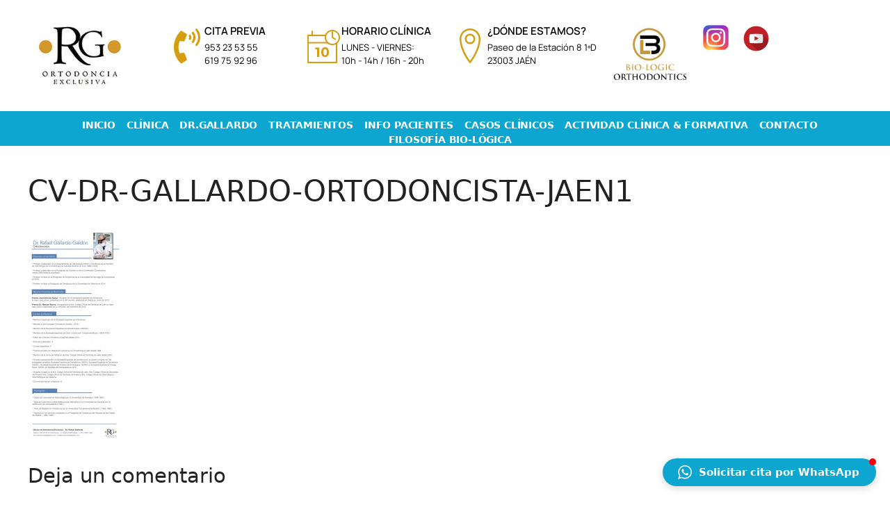

--- FILE ---
content_type: text/html; charset=UTF-8
request_url: https://ortodonciadrgallardo.com/ortodoncista-jaen-dr_rafael-gallardo/cv-dr-gallardo-ortodoncista-jaen1/
body_size: 16269
content:
<!DOCTYPE html>
<html dir="ltr" lang="es" prefix="og: https://ogp.me/ns#">
<head>
<meta charset="UTF-8">
<link rel="profile" href="https://gmpg.org/xfn/11">
<title>CV-DR-GALLARDO-ORTODONCISTA-JAEN1 | Clínica Ortodoncia Exclusiva Rafael Gallardo</title>
<style>img:is([sizes="auto" i], [sizes^="auto," i]) { contain-intrinsic-size: 3000px 1500px }</style>
<!-- All in One SEO 4.9.3 - aioseo.com -->
<meta name="robots" content="max-image-preview:large" />
<meta name="google-site-verification" content="hekUOCNunCRq6TxyQvRzoUHdcPk2K5h5xKeX6uQ-oUY" />
<link rel="canonical" href="https://ortodonciadrgallardo.com/ortodoncista-jaen-dr_rafael-gallardo/cv-dr-gallardo-ortodoncista-jaen1/#main" />
<meta name="generator" content="All in One SEO (AIOSEO) 4.9.3" />
<meta property="og:locale" content="es_ES" />
<meta property="og:site_name" content="Clínica Ortodoncia Exclusiva Rafael Gallardo | Ortodoncista Jaen - Dr.Rafael Gallardo, Ortodoncia de Vanguardia" />
<meta property="og:type" content="article" />
<meta property="og:title" content="CV-DR-GALLARDO-ORTODONCISTA-JAEN1 | Clínica Ortodoncia Exclusiva Rafael Gallardo" />
<meta property="og:url" content="https://ortodonciadrgallardo.com/ortodoncista-jaen-dr_rafael-gallardo/cv-dr-gallardo-ortodoncista-jaen1/#main" />
<meta property="og:image" content="https://ortodonciadrgallardo.com/wp-content/uploads/2020/04/logo.jpg" />
<meta property="og:image:secure_url" content="https://ortodonciadrgallardo.com/wp-content/uploads/2020/04/logo.jpg" />
<meta property="og:image:width" content="200" />
<meta property="og:image:height" content="139" />
<meta property="article:published_time" content="2014-08-25T09:16:22+00:00" />
<meta property="article:modified_time" content="2014-08-25T09:16:22+00:00" />
<meta property="article:publisher" content="https://www.facebook.com/Clínica-Ortodoncia-Exclusiva-DrGallardo-765987660120207" />
<meta name="twitter:card" content="summary" />
<meta name="twitter:title" content="CV-DR-GALLARDO-ORTODONCISTA-JAEN1 | Clínica Ortodoncia Exclusiva Rafael Gallardo" />
<meta name="twitter:image" content="https://ortodonciadrgallardo.com/wp-content/uploads/2020/04/logo.jpg" />
<script type="application/ld+json" class="aioseo-schema">
{"@context":"https:\/\/schema.org","@graph":[{"@type":"BreadcrumbList","@id":"https:\/\/ortodonciadrgallardo.com\/ortodoncista-jaen-dr_rafael-gallardo\/cv-dr-gallardo-ortodoncista-jaen1\/#main#breadcrumblist","itemListElement":[{"@type":"ListItem","@id":"https:\/\/ortodonciadrgallardo.com#listItem","position":1,"name":"Inicio","item":"https:\/\/ortodonciadrgallardo.com","nextItem":{"@type":"ListItem","@id":"https:\/\/ortodonciadrgallardo.com\/ortodoncista-jaen-dr_rafael-gallardo\/cv-dr-gallardo-ortodoncista-jaen1\/#main#listItem","name":"CV-DR-GALLARDO-ORTODONCISTA-JAEN1"}},{"@type":"ListItem","@id":"https:\/\/ortodonciadrgallardo.com\/ortodoncista-jaen-dr_rafael-gallardo\/cv-dr-gallardo-ortodoncista-jaen1\/#main#listItem","position":2,"name":"CV-DR-GALLARDO-ORTODONCISTA-JAEN1","previousItem":{"@type":"ListItem","@id":"https:\/\/ortodonciadrgallardo.com#listItem","name":"Inicio"}}]},{"@type":"ItemPage","@id":"https:\/\/ortodonciadrgallardo.com\/ortodoncista-jaen-dr_rafael-gallardo\/cv-dr-gallardo-ortodoncista-jaen1\/#main#itempage","url":"https:\/\/ortodonciadrgallardo.com\/ortodoncista-jaen-dr_rafael-gallardo\/cv-dr-gallardo-ortodoncista-jaen1\/#main","name":"CV-DR-GALLARDO-ORTODONCISTA-JAEN1 | Cl\u00ednica Ortodoncia Exclusiva Rafael Gallardo","inLanguage":"es-ES","isPartOf":{"@id":"https:\/\/ortodonciadrgallardo.com\/#website"},"breadcrumb":{"@id":"https:\/\/ortodonciadrgallardo.com\/ortodoncista-jaen-dr_rafael-gallardo\/cv-dr-gallardo-ortodoncista-jaen1\/#main#breadcrumblist"},"author":{"@id":"https:\/\/ortodonciadrgallardo.com\/author\/rgallardo\/#author"},"creator":{"@id":"https:\/\/ortodonciadrgallardo.com\/author\/rgallardo\/#author"},"datePublished":"2014-08-25T09:16:22+02:00","dateModified":"2014-08-25T09:16:22+02:00"},{"@type":"Organization","@id":"https:\/\/ortodonciadrgallardo.com\/#organization","name":"Cl\u00ednica Ortodoncia Exclusiva Dr.Rafael Gallardo","description":"Ortodoncista Jaen - Dr.Rafael Gallardo, Ortodoncia de Vanguardia","url":"https:\/\/ortodonciadrgallardo.com\/","telephone":"+34953235355","logo":{"@type":"ImageObject","url":"https:\/\/ortodonciadrgallardo.com\/wp-content\/uploads\/2016\/01\/logo.jpg","@id":"https:\/\/ortodonciadrgallardo.com\/ortodoncista-jaen-dr_rafael-gallardo\/cv-dr-gallardo-ortodoncista-jaen1\/#main\/#organizationLogo","width":200,"height":139},"image":{"@id":"https:\/\/ortodonciadrgallardo.com\/ortodoncista-jaen-dr_rafael-gallardo\/cv-dr-gallardo-ortodoncista-jaen1\/#main\/#organizationLogo"},"sameAs":["https:\/\/www.facebook.com\/Cl\u00ednica-Ortodoncia-Exclusiva-DrGallardo-765987660120207","https:\/\/www.instagram.com\/rafaelgallardogaldon\/?hl=es","https:\/\/www.youtube.com\/c\/ClinicaOrtodonciaJanDrRafaelGallardoGaldn\/videos","https:\/\/ortodonciadrgallardo.com"]},{"@type":"Person","@id":"https:\/\/ortodonciadrgallardo.com\/author\/rgallardo\/#author","url":"https:\/\/ortodonciadrgallardo.com\/author\/rgallardo\/","name":"Rgallardo","image":{"@type":"ImageObject","@id":"https:\/\/ortodonciadrgallardo.com\/ortodoncista-jaen-dr_rafael-gallardo\/cv-dr-gallardo-ortodoncista-jaen1\/#main#authorImage","url":"https:\/\/secure.gravatar.com\/avatar\/798fbb5239a8cc8a93a2aa3303a7be72e72efaf956041d4fd94b81a356d63e75?s=96&d=mm&r=g","width":96,"height":96,"caption":"Rgallardo"}},{"@type":"WebSite","@id":"https:\/\/ortodonciadrgallardo.com\/#website","url":"https:\/\/ortodonciadrgallardo.com\/","name":"Cl\u00ednica Ortodoncia Exclusiva Rafael Gallardo","description":"Ortodoncista Jaen - Dr.Rafael Gallardo, Ortodoncia de Vanguardia","inLanguage":"es-ES","publisher":{"@id":"https:\/\/ortodonciadrgallardo.com\/#organization"}}]}
</script>
<!-- All in One SEO -->
<meta name="viewport" content="width=device-width, initial-scale=1"><link rel="alternate" type="application/rss+xml" title="Clínica Ortodoncia Exclusiva Rafael Gallardo &raquo; Feed" href="https://ortodonciadrgallardo.com/feed/" />
<link rel="alternate" type="application/rss+xml" title="Clínica Ortodoncia Exclusiva Rafael Gallardo &raquo; Feed de los comentarios" href="https://ortodonciadrgallardo.com/comments/feed/" />
<link rel="alternate" type="application/rss+xml" title="Clínica Ortodoncia Exclusiva Rafael Gallardo &raquo; Comentario CV-DR-GALLARDO-ORTODONCISTA-JAEN1 del feed" href="https://ortodonciadrgallardo.com/ortodoncista-jaen-dr_rafael-gallardo/cv-dr-gallardo-ortodoncista-jaen1/#main/feed/" />
<script>
window._wpemojiSettings = {"baseUrl":"https:\/\/s.w.org\/images\/core\/emoji\/16.0.1\/72x72\/","ext":".png","svgUrl":"https:\/\/s.w.org\/images\/core\/emoji\/16.0.1\/svg\/","svgExt":".svg","source":{"concatemoji":"https:\/\/ortodonciadrgallardo.com\/wp-includes\/js\/wp-emoji-release.min.js?ver=6.8.3"}};
/*! This file is auto-generated */
!function(s,n){var o,i,e;function c(e){try{var t={supportTests:e,timestamp:(new Date).valueOf()};sessionStorage.setItem(o,JSON.stringify(t))}catch(e){}}function p(e,t,n){e.clearRect(0,0,e.canvas.width,e.canvas.height),e.fillText(t,0,0);var t=new Uint32Array(e.getImageData(0,0,e.canvas.width,e.canvas.height).data),a=(e.clearRect(0,0,e.canvas.width,e.canvas.height),e.fillText(n,0,0),new Uint32Array(e.getImageData(0,0,e.canvas.width,e.canvas.height).data));return t.every(function(e,t){return e===a[t]})}function u(e,t){e.clearRect(0,0,e.canvas.width,e.canvas.height),e.fillText(t,0,0);for(var n=e.getImageData(16,16,1,1),a=0;a<n.data.length;a++)if(0!==n.data[a])return!1;return!0}function f(e,t,n,a){switch(t){case"flag":return n(e,"\ud83c\udff3\ufe0f\u200d\u26a7\ufe0f","\ud83c\udff3\ufe0f\u200b\u26a7\ufe0f")?!1:!n(e,"\ud83c\udde8\ud83c\uddf6","\ud83c\udde8\u200b\ud83c\uddf6")&&!n(e,"\ud83c\udff4\udb40\udc67\udb40\udc62\udb40\udc65\udb40\udc6e\udb40\udc67\udb40\udc7f","\ud83c\udff4\u200b\udb40\udc67\u200b\udb40\udc62\u200b\udb40\udc65\u200b\udb40\udc6e\u200b\udb40\udc67\u200b\udb40\udc7f");case"emoji":return!a(e,"\ud83e\udedf")}return!1}function g(e,t,n,a){var r="undefined"!=typeof WorkerGlobalScope&&self instanceof WorkerGlobalScope?new OffscreenCanvas(300,150):s.createElement("canvas"),o=r.getContext("2d",{willReadFrequently:!0}),i=(o.textBaseline="top",o.font="600 32px Arial",{});return e.forEach(function(e){i[e]=t(o,e,n,a)}),i}function t(e){var t=s.createElement("script");t.src=e,t.defer=!0,s.head.appendChild(t)}"undefined"!=typeof Promise&&(o="wpEmojiSettingsSupports",i=["flag","emoji"],n.supports={everything:!0,everythingExceptFlag:!0},e=new Promise(function(e){s.addEventListener("DOMContentLoaded",e,{once:!0})}),new Promise(function(t){var n=function(){try{var e=JSON.parse(sessionStorage.getItem(o));if("object"==typeof e&&"number"==typeof e.timestamp&&(new Date).valueOf()<e.timestamp+604800&&"object"==typeof e.supportTests)return e.supportTests}catch(e){}return null}();if(!n){if("undefined"!=typeof Worker&&"undefined"!=typeof OffscreenCanvas&&"undefined"!=typeof URL&&URL.createObjectURL&&"undefined"!=typeof Blob)try{var e="postMessage("+g.toString()+"("+[JSON.stringify(i),f.toString(),p.toString(),u.toString()].join(",")+"));",a=new Blob([e],{type:"text/javascript"}),r=new Worker(URL.createObjectURL(a),{name:"wpTestEmojiSupports"});return void(r.onmessage=function(e){c(n=e.data),r.terminate(),t(n)})}catch(e){}c(n=g(i,f,p,u))}t(n)}).then(function(e){for(var t in e)n.supports[t]=e[t],n.supports.everything=n.supports.everything&&n.supports[t],"flag"!==t&&(n.supports.everythingExceptFlag=n.supports.everythingExceptFlag&&n.supports[t]);n.supports.everythingExceptFlag=n.supports.everythingExceptFlag&&!n.supports.flag,n.DOMReady=!1,n.readyCallback=function(){n.DOMReady=!0}}).then(function(){return e}).then(function(){var e;n.supports.everything||(n.readyCallback(),(e=n.source||{}).concatemoji?t(e.concatemoji):e.wpemoji&&e.twemoji&&(t(e.twemoji),t(e.wpemoji)))}))}((window,document),window._wpemojiSettings);
</script>
<style id='wp-emoji-styles-inline-css'>
img.wp-smiley, img.emoji {
display: inline !important;
border: none !important;
box-shadow: none !important;
height: 1em !important;
width: 1em !important;
margin: 0 0.07em !important;
vertical-align: -0.1em !important;
background: none !important;
padding: 0 !important;
}
</style>
<!-- <link rel='stylesheet' id='wp-block-library-css' href='https://ortodonciadrgallardo.com/wp-includes/css/dist/block-library/style.min.css?ver=6.8.3' media='all' /> -->
<link rel="stylesheet" type="text/css" href="//ortodonciadrgallardo.com/wp-content/cache/wpfc-minified/mkxblrdb/80kzg.css" media="all"/>
<style id='classic-theme-styles-inline-css'>
/*! This file is auto-generated */
.wp-block-button__link{color:#fff;background-color:#32373c;border-radius:9999px;box-shadow:none;text-decoration:none;padding:calc(.667em + 2px) calc(1.333em + 2px);font-size:1.125em}.wp-block-file__button{background:#32373c;color:#fff;text-decoration:none}
</style>
<!-- <link rel='stylesheet' id='aioseo/css/src/vue/standalone/blocks/table-of-contents/global.scss-css' href='https://ortodonciadrgallardo.com/wp-content/plugins/all-in-one-seo-pack/dist/Lite/assets/css/table-of-contents/global.e90f6d47.css?ver=4.9.3' media='all' /> -->
<link rel="stylesheet" type="text/css" href="//ortodonciadrgallardo.com/wp-content/cache/wpfc-minified/993b9lvc/80gvq.css" media="all"/>
<style id='global-styles-inline-css'>
:root{--wp--preset--aspect-ratio--square: 1;--wp--preset--aspect-ratio--4-3: 4/3;--wp--preset--aspect-ratio--3-4: 3/4;--wp--preset--aspect-ratio--3-2: 3/2;--wp--preset--aspect-ratio--2-3: 2/3;--wp--preset--aspect-ratio--16-9: 16/9;--wp--preset--aspect-ratio--9-16: 9/16;--wp--preset--color--black: #000000;--wp--preset--color--cyan-bluish-gray: #abb8c3;--wp--preset--color--white: #ffffff;--wp--preset--color--pale-pink: #f78da7;--wp--preset--color--vivid-red: #cf2e2e;--wp--preset--color--luminous-vivid-orange: #ff6900;--wp--preset--color--luminous-vivid-amber: #fcb900;--wp--preset--color--light-green-cyan: #7bdcb5;--wp--preset--color--vivid-green-cyan: #00d084;--wp--preset--color--pale-cyan-blue: #8ed1fc;--wp--preset--color--vivid-cyan-blue: #0693e3;--wp--preset--color--vivid-purple: #9b51e0;--wp--preset--color--contrast: var(--contrast);--wp--preset--color--contrast-2: var(--contrast-2);--wp--preset--color--contrast-3: var(--contrast-3);--wp--preset--color--base: var(--base);--wp--preset--color--base-2: var(--base-2);--wp--preset--color--base-3: var(--base-3);--wp--preset--color--accent: var(--accent);--wp--preset--gradient--vivid-cyan-blue-to-vivid-purple: linear-gradient(135deg,rgba(6,147,227,1) 0%,rgb(155,81,224) 100%);--wp--preset--gradient--light-green-cyan-to-vivid-green-cyan: linear-gradient(135deg,rgb(122,220,180) 0%,rgb(0,208,130) 100%);--wp--preset--gradient--luminous-vivid-amber-to-luminous-vivid-orange: linear-gradient(135deg,rgba(252,185,0,1) 0%,rgba(255,105,0,1) 100%);--wp--preset--gradient--luminous-vivid-orange-to-vivid-red: linear-gradient(135deg,rgba(255,105,0,1) 0%,rgb(207,46,46) 100%);--wp--preset--gradient--very-light-gray-to-cyan-bluish-gray: linear-gradient(135deg,rgb(238,238,238) 0%,rgb(169,184,195) 100%);--wp--preset--gradient--cool-to-warm-spectrum: linear-gradient(135deg,rgb(74,234,220) 0%,rgb(151,120,209) 20%,rgb(207,42,186) 40%,rgb(238,44,130) 60%,rgb(251,105,98) 80%,rgb(254,248,76) 100%);--wp--preset--gradient--blush-light-purple: linear-gradient(135deg,rgb(255,206,236) 0%,rgb(152,150,240) 100%);--wp--preset--gradient--blush-bordeaux: linear-gradient(135deg,rgb(254,205,165) 0%,rgb(254,45,45) 50%,rgb(107,0,62) 100%);--wp--preset--gradient--luminous-dusk: linear-gradient(135deg,rgb(255,203,112) 0%,rgb(199,81,192) 50%,rgb(65,88,208) 100%);--wp--preset--gradient--pale-ocean: linear-gradient(135deg,rgb(255,245,203) 0%,rgb(182,227,212) 50%,rgb(51,167,181) 100%);--wp--preset--gradient--electric-grass: linear-gradient(135deg,rgb(202,248,128) 0%,rgb(113,206,126) 100%);--wp--preset--gradient--midnight: linear-gradient(135deg,rgb(2,3,129) 0%,rgb(40,116,252) 100%);--wp--preset--font-size--small: 13px;--wp--preset--font-size--medium: 20px;--wp--preset--font-size--large: 36px;--wp--preset--font-size--x-large: 42px;--wp--preset--spacing--20: 0.44rem;--wp--preset--spacing--30: 0.67rem;--wp--preset--spacing--40: 1rem;--wp--preset--spacing--50: 1.5rem;--wp--preset--spacing--60: 2.25rem;--wp--preset--spacing--70: 3.38rem;--wp--preset--spacing--80: 5.06rem;--wp--preset--shadow--natural: 6px 6px 9px rgba(0, 0, 0, 0.2);--wp--preset--shadow--deep: 12px 12px 50px rgba(0, 0, 0, 0.4);--wp--preset--shadow--sharp: 6px 6px 0px rgba(0, 0, 0, 0.2);--wp--preset--shadow--outlined: 6px 6px 0px -3px rgba(255, 255, 255, 1), 6px 6px rgba(0, 0, 0, 1);--wp--preset--shadow--crisp: 6px 6px 0px rgba(0, 0, 0, 1);}:where(.is-layout-flex){gap: 0.5em;}:where(.is-layout-grid){gap: 0.5em;}body .is-layout-flex{display: flex;}.is-layout-flex{flex-wrap: wrap;align-items: center;}.is-layout-flex > :is(*, div){margin: 0;}body .is-layout-grid{display: grid;}.is-layout-grid > :is(*, div){margin: 0;}:where(.wp-block-columns.is-layout-flex){gap: 2em;}:where(.wp-block-columns.is-layout-grid){gap: 2em;}:where(.wp-block-post-template.is-layout-flex){gap: 1.25em;}:where(.wp-block-post-template.is-layout-grid){gap: 1.25em;}.has-black-color{color: var(--wp--preset--color--black) !important;}.has-cyan-bluish-gray-color{color: var(--wp--preset--color--cyan-bluish-gray) !important;}.has-white-color{color: var(--wp--preset--color--white) !important;}.has-pale-pink-color{color: var(--wp--preset--color--pale-pink) !important;}.has-vivid-red-color{color: var(--wp--preset--color--vivid-red) !important;}.has-luminous-vivid-orange-color{color: var(--wp--preset--color--luminous-vivid-orange) !important;}.has-luminous-vivid-amber-color{color: var(--wp--preset--color--luminous-vivid-amber) !important;}.has-light-green-cyan-color{color: var(--wp--preset--color--light-green-cyan) !important;}.has-vivid-green-cyan-color{color: var(--wp--preset--color--vivid-green-cyan) !important;}.has-pale-cyan-blue-color{color: var(--wp--preset--color--pale-cyan-blue) !important;}.has-vivid-cyan-blue-color{color: var(--wp--preset--color--vivid-cyan-blue) !important;}.has-vivid-purple-color{color: var(--wp--preset--color--vivid-purple) !important;}.has-black-background-color{background-color: var(--wp--preset--color--black) !important;}.has-cyan-bluish-gray-background-color{background-color: var(--wp--preset--color--cyan-bluish-gray) !important;}.has-white-background-color{background-color: var(--wp--preset--color--white) !important;}.has-pale-pink-background-color{background-color: var(--wp--preset--color--pale-pink) !important;}.has-vivid-red-background-color{background-color: var(--wp--preset--color--vivid-red) !important;}.has-luminous-vivid-orange-background-color{background-color: var(--wp--preset--color--luminous-vivid-orange) !important;}.has-luminous-vivid-amber-background-color{background-color: var(--wp--preset--color--luminous-vivid-amber) !important;}.has-light-green-cyan-background-color{background-color: var(--wp--preset--color--light-green-cyan) !important;}.has-vivid-green-cyan-background-color{background-color: var(--wp--preset--color--vivid-green-cyan) !important;}.has-pale-cyan-blue-background-color{background-color: var(--wp--preset--color--pale-cyan-blue) !important;}.has-vivid-cyan-blue-background-color{background-color: var(--wp--preset--color--vivid-cyan-blue) !important;}.has-vivid-purple-background-color{background-color: var(--wp--preset--color--vivid-purple) !important;}.has-black-border-color{border-color: var(--wp--preset--color--black) !important;}.has-cyan-bluish-gray-border-color{border-color: var(--wp--preset--color--cyan-bluish-gray) !important;}.has-white-border-color{border-color: var(--wp--preset--color--white) !important;}.has-pale-pink-border-color{border-color: var(--wp--preset--color--pale-pink) !important;}.has-vivid-red-border-color{border-color: var(--wp--preset--color--vivid-red) !important;}.has-luminous-vivid-orange-border-color{border-color: var(--wp--preset--color--luminous-vivid-orange) !important;}.has-luminous-vivid-amber-border-color{border-color: var(--wp--preset--color--luminous-vivid-amber) !important;}.has-light-green-cyan-border-color{border-color: var(--wp--preset--color--light-green-cyan) !important;}.has-vivid-green-cyan-border-color{border-color: var(--wp--preset--color--vivid-green-cyan) !important;}.has-pale-cyan-blue-border-color{border-color: var(--wp--preset--color--pale-cyan-blue) !important;}.has-vivid-cyan-blue-border-color{border-color: var(--wp--preset--color--vivid-cyan-blue) !important;}.has-vivid-purple-border-color{border-color: var(--wp--preset--color--vivid-purple) !important;}.has-vivid-cyan-blue-to-vivid-purple-gradient-background{background: var(--wp--preset--gradient--vivid-cyan-blue-to-vivid-purple) !important;}.has-light-green-cyan-to-vivid-green-cyan-gradient-background{background: var(--wp--preset--gradient--light-green-cyan-to-vivid-green-cyan) !important;}.has-luminous-vivid-amber-to-luminous-vivid-orange-gradient-background{background: var(--wp--preset--gradient--luminous-vivid-amber-to-luminous-vivid-orange) !important;}.has-luminous-vivid-orange-to-vivid-red-gradient-background{background: var(--wp--preset--gradient--luminous-vivid-orange-to-vivid-red) !important;}.has-very-light-gray-to-cyan-bluish-gray-gradient-background{background: var(--wp--preset--gradient--very-light-gray-to-cyan-bluish-gray) !important;}.has-cool-to-warm-spectrum-gradient-background{background: var(--wp--preset--gradient--cool-to-warm-spectrum) !important;}.has-blush-light-purple-gradient-background{background: var(--wp--preset--gradient--blush-light-purple) !important;}.has-blush-bordeaux-gradient-background{background: var(--wp--preset--gradient--blush-bordeaux) !important;}.has-luminous-dusk-gradient-background{background: var(--wp--preset--gradient--luminous-dusk) !important;}.has-pale-ocean-gradient-background{background: var(--wp--preset--gradient--pale-ocean) !important;}.has-electric-grass-gradient-background{background: var(--wp--preset--gradient--electric-grass) !important;}.has-midnight-gradient-background{background: var(--wp--preset--gradient--midnight) !important;}.has-small-font-size{font-size: var(--wp--preset--font-size--small) !important;}.has-medium-font-size{font-size: var(--wp--preset--font-size--medium) !important;}.has-large-font-size{font-size: var(--wp--preset--font-size--large) !important;}.has-x-large-font-size{font-size: var(--wp--preset--font-size--x-large) !important;}
:where(.wp-block-post-template.is-layout-flex){gap: 1.25em;}:where(.wp-block-post-template.is-layout-grid){gap: 1.25em;}
:where(.wp-block-columns.is-layout-flex){gap: 2em;}:where(.wp-block-columns.is-layout-grid){gap: 2em;}
:root :where(.wp-block-pullquote){font-size: 1.5em;line-height: 1.6;}
</style>
<!-- <link rel='stylesheet' id='generate-comments-css' href='https://ortodonciadrgallardo.com/wp-content/themes/generatepress/assets/css/components/comments.min.css?ver=3.1.3' media='all' /> -->
<!-- <link rel='stylesheet' id='generate-widget-areas-css' href='https://ortodonciadrgallardo.com/wp-content/themes/generatepress/assets/css/components/widget-areas.min.css?ver=3.1.3' media='all' /> -->
<!-- <link rel='stylesheet' id='generate-style-css' href='https://ortodonciadrgallardo.com/wp-content/themes/generatepress/assets/css/main.min.css?ver=3.1.3' media='all' /> -->
<link rel="stylesheet" type="text/css" href="//ortodonciadrgallardo.com/wp-content/cache/wpfc-minified/d7w4x19k/80kzg.css" media="all"/>
<style id='generate-style-inline-css'>
body{background-color:#ffffff;color:var(--contrast);}a{color:var(--accent);}a{text-decoration:underline;}.entry-title a, .site-branding a, a.button, .wp-block-button__link, .main-navigation a{text-decoration:none;}a:hover, a:focus, a:active{color:var(--contrast);}.grid-container{max-width:1495px;}.wp-block-group__inner-container{max-width:1495px;margin-left:auto;margin-right:auto;}:root{--contrast:#222222;--contrast-2:#575760;--contrast-3:#b2b2be;--base:#f0f0f0;--base-2:#f7f8f9;--base-3:#ffffff;--accent:#1e73be;}.has-contrast-color{color:#222222;}.has-contrast-background-color{background-color:#222222;}.has-contrast-2-color{color:#575760;}.has-contrast-2-background-color{background-color:#575760;}.has-contrast-3-color{color:#b2b2be;}.has-contrast-3-background-color{background-color:#b2b2be;}.has-base-color{color:#f0f0f0;}.has-base-background-color{background-color:#f0f0f0;}.has-base-2-color{color:#f7f8f9;}.has-base-2-background-color{background-color:#f7f8f9;}.has-base-3-color{color:#ffffff;}.has-base-3-background-color{background-color:#ffffff;}.has-accent-color{color:#1e73be;}.has-accent-background-color{background-color:#1e73be;}.top-bar{background-color:#636363;color:#ffffff;}.top-bar a{color:#ffffff;}.top-bar a:hover{color:#303030;}.site-header{background-color:var(--base-3);}.main-title a,.main-title a:hover{color:var(--contrast);}.site-description{color:var(--contrast-2);}.mobile-menu-control-wrapper .menu-toggle,.mobile-menu-control-wrapper .menu-toggle:hover,.mobile-menu-control-wrapper .menu-toggle:focus,.has-inline-mobile-toggle #site-navigation.toggled{background-color:rgba(0, 0, 0, 0.02);}.main-navigation,.main-navigation ul ul{background-color:var(--base-3);}.main-navigation .main-nav ul li a, .main-navigation .menu-toggle, .main-navigation .menu-bar-items{color:var(--contrast);}.main-navigation .main-nav ul li:not([class*="current-menu-"]):hover > a, .main-navigation .main-nav ul li:not([class*="current-menu-"]):focus > a, .main-navigation .main-nav ul li.sfHover:not([class*="current-menu-"]) > a, .main-navigation .menu-bar-item:hover > a, .main-navigation .menu-bar-item.sfHover > a{color:var(--accent);}button.menu-toggle:hover,button.menu-toggle:focus{color:var(--contrast);}.main-navigation .main-nav ul li[class*="current-menu-"] > a{color:var(--accent);}.navigation-search input[type="search"],.navigation-search input[type="search"]:active, .navigation-search input[type="search"]:focus, .main-navigation .main-nav ul li.search-item.active > a, .main-navigation .menu-bar-items .search-item.active > a{color:var(--accent);}.main-navigation ul ul{background-color:var(--base);}.separate-containers .inside-article, .separate-containers .comments-area, .separate-containers .page-header, .one-container .container, .separate-containers .paging-navigation, .inside-page-header{background-color:var(--base-3);}.entry-title a{color:var(--contrast);}.entry-title a:hover{color:var(--contrast-2);}.entry-meta{color:var(--contrast-2);}.sidebar .widget{background-color:var(--base-3);}.footer-widgets{background-color:var(--base-3);}.site-info{background-color:var(--base-3);}input[type="text"],input[type="email"],input[type="url"],input[type="password"],input[type="search"],input[type="tel"],input[type="number"],textarea,select{color:var(--contrast);background-color:var(--base-2);border-color:var(--base);}input[type="text"]:focus,input[type="email"]:focus,input[type="url"]:focus,input[type="password"]:focus,input[type="search"]:focus,input[type="tel"]:focus,input[type="number"]:focus,textarea:focus,select:focus{color:var(--contrast);background-color:var(--base-2);border-color:var(--contrast-3);}button,html input[type="button"],input[type="reset"],input[type="submit"],a.button,a.wp-block-button__link:not(.has-background){color:#ffffff;background-color:#55555e;}button:hover,html input[type="button"]:hover,input[type="reset"]:hover,input[type="submit"]:hover,a.button:hover,button:focus,html input[type="button"]:focus,input[type="reset"]:focus,input[type="submit"]:focus,a.button:focus,a.wp-block-button__link:not(.has-background):active,a.wp-block-button__link:not(.has-background):focus,a.wp-block-button__link:not(.has-background):hover{color:#ffffff;background-color:#3f4047;}a.generate-back-to-top{background-color:rgba( 0,0,0,0.4 );color:#ffffff;}a.generate-back-to-top:hover,a.generate-back-to-top:focus{background-color:rgba( 0,0,0,0.6 );color:#ffffff;}@media (max-width:768px){.main-navigation .menu-bar-item:hover > a, .main-navigation .menu-bar-item.sfHover > a{background:none;color:var(--contrast);}}.nav-below-header .main-navigation .inside-navigation.grid-container, .nav-above-header .main-navigation .inside-navigation.grid-container{padding:0px 20px 0px 20px;}.site-main .wp-block-group__inner-container{padding:40px;}.separate-containers .paging-navigation{padding-top:20px;padding-bottom:20px;}.entry-content .alignwide, body:not(.no-sidebar) .entry-content .alignfull{margin-left:-40px;width:calc(100% + 80px);max-width:calc(100% + 80px);}.rtl .menu-item-has-children .dropdown-menu-toggle{padding-left:20px;}.rtl .main-navigation .main-nav ul li.menu-item-has-children > a{padding-right:20px;}@media (max-width:768px){.separate-containers .inside-article, .separate-containers .comments-area, .separate-containers .page-header, .separate-containers .paging-navigation, .one-container .site-content, .inside-page-header{padding:30px;}.site-main .wp-block-group__inner-container{padding:30px;}.inside-top-bar{padding-right:30px;padding-left:30px;}.inside-header{padding-right:30px;padding-left:30px;}.widget-area .widget{padding-top:30px;padding-right:30px;padding-bottom:30px;padding-left:30px;}.footer-widgets-container{padding-top:30px;padding-right:30px;padding-bottom:30px;padding-left:30px;}.inside-site-info{padding-right:30px;padding-left:30px;}.entry-content .alignwide, body:not(.no-sidebar) .entry-content .alignfull{margin-left:-30px;width:calc(100% + 60px);max-width:calc(100% + 60px);}.one-container .site-main .paging-navigation{margin-bottom:20px;}}/* End cached CSS */.is-right-sidebar{width:30%;}.is-left-sidebar{width:30%;}.site-content .content-area{width:100%;}@media (max-width:768px){.main-navigation .menu-toggle,.sidebar-nav-mobile:not(#sticky-placeholder){display:block;}.main-navigation ul,.gen-sidebar-nav,.main-navigation:not(.slideout-navigation):not(.toggled) .main-nav > ul,.has-inline-mobile-toggle #site-navigation .inside-navigation > *:not(.navigation-search):not(.main-nav){display:none;}.nav-align-right .inside-navigation,.nav-align-center .inside-navigation{justify-content:space-between;}.has-inline-mobile-toggle .mobile-menu-control-wrapper{display:flex;flex-wrap:wrap;}.has-inline-mobile-toggle .inside-header{flex-direction:row;text-align:left;flex-wrap:wrap;}.has-inline-mobile-toggle .header-widget,.has-inline-mobile-toggle #site-navigation{flex-basis:100%;}.nav-float-left .has-inline-mobile-toggle #site-navigation{order:10;}}
.elementor-template-full-width .site-content{display:block;}
</style>
<!-- <link rel='stylesheet' id='generate-child-css' href='https://ortodonciadrgallardo.com/wp-content/themes/generatepress_child/style.css?ver=1763023060' media='all' /> -->
<!-- <link rel='stylesheet' id='elementor-frontend-css' href='https://ortodonciadrgallardo.com/wp-content/plugins/elementor/assets/css/frontend.min.css?ver=3.34.3' media='all' /> -->
<!-- <link rel='stylesheet' id='widget-image-css' href='https://ortodonciadrgallardo.com/wp-content/plugins/elementor/assets/css/widget-image.min.css?ver=3.34.3' media='all' /> -->
<!-- <link rel='stylesheet' id='widget-icon-box-css' href='https://ortodonciadrgallardo.com/wp-content/plugins/elementor/assets/css/widget-icon-box.min.css?ver=3.34.3' media='all' /> -->
<!-- <link rel='stylesheet' id='widget-heading-css' href='https://ortodonciadrgallardo.com/wp-content/plugins/elementor/assets/css/widget-heading.min.css?ver=3.34.3' media='all' /> -->
<!-- <link rel='stylesheet' id='widget-icon-list-css' href='https://ortodonciadrgallardo.com/wp-content/plugins/elementor/assets/css/widget-icon-list.min.css?ver=3.34.3' media='all' /> -->
<!-- <link rel='stylesheet' id='widget-divider-css' href='https://ortodonciadrgallardo.com/wp-content/plugins/elementor/assets/css/widget-divider.min.css?ver=3.34.3' media='all' /> -->
<!-- <link rel='stylesheet' id='e-animation-fadeIn-css' href='https://ortodonciadrgallardo.com/wp-content/plugins/elementor/assets/lib/animations/styles/fadeIn.min.css?ver=3.34.3' media='all' /> -->
<!-- <link rel='stylesheet' id='elementor-icons-css' href='https://ortodonciadrgallardo.com/wp-content/plugins/elementor/assets/lib/eicons/css/elementor-icons.min.css?ver=5.46.0' media='all' /> -->
<link rel="stylesheet" type="text/css" href="//ortodonciadrgallardo.com/wp-content/cache/wpfc-minified/30vhq2cq/80gvq.css" media="all"/>
<link rel='stylesheet' id='elementor-post-1860-css' href='https://ortodonciadrgallardo.com/wp-content/uploads/elementor/css/post-1860.css?ver=1769442641' media='all' />
<link rel='stylesheet' id='elementor-post-2167-css' href='https://ortodonciadrgallardo.com/wp-content/uploads/elementor/css/post-2167.css?ver=1769442642' media='all' />
<link rel='stylesheet' id='elementor-post-1912-css' href='https://ortodonciadrgallardo.com/wp-content/uploads/elementor/css/post-1912.css?ver=1769442642' media='all' />
<!-- <link rel='stylesheet' id='ekit-widget-styles-css' href='https://ortodonciadrgallardo.com/wp-content/plugins/elementskit-lite/widgets/init/assets/css/widget-styles.css?ver=3.7.8' media='all' /> -->
<!-- <link rel='stylesheet' id='ekit-responsive-css' href='https://ortodonciadrgallardo.com/wp-content/plugins/elementskit-lite/widgets/init/assets/css/responsive.css?ver=3.7.8' media='all' /> -->
<!-- <link rel='stylesheet' id='elementor-gf-local-manrope-css' href='https://ortodonciadrgallardo.com/wp-content/uploads/elementor/google-fonts/css/manrope.css?ver=1745829309' media='all' /> -->
<!-- <link rel='stylesheet' id='elementor-icons-shared-0-css' href='https://ortodonciadrgallardo.com/wp-content/plugins/elementor/assets/lib/font-awesome/css/fontawesome.min.css?ver=5.15.3' media='all' /> -->
<!-- <link rel='stylesheet' id='elementor-icons-fa-solid-css' href='https://ortodonciadrgallardo.com/wp-content/plugins/elementor/assets/lib/font-awesome/css/solid.min.css?ver=5.15.3' media='all' /> -->
<!-- <link rel='stylesheet' id='elementor-icons-ekiticons-css' href='https://ortodonciadrgallardo.com/wp-content/plugins/elementskit-lite/modules/elementskit-icon-pack/assets/css/ekiticons.css?ver=3.7.8' media='all' /> -->
<link rel="stylesheet" type="text/css" href="//ortodonciadrgallardo.com/wp-content/cache/wpfc-minified/fcj21m9/80kzg.css" media="all"/>
<script src='//ortodonciadrgallardo.com/wp-content/cache/wpfc-minified/76toovmi/80gvq.js' type="text/javascript"></script>
<!-- <script src="https://ortodonciadrgallardo.com/wp-includes/js/jquery/jquery.min.js?ver=3.7.1" id="jquery-core-js"></script> -->
<!-- <script src="https://ortodonciadrgallardo.com/wp-includes/js/jquery/jquery-migrate.min.js?ver=3.4.1" id="jquery-migrate-js"></script> -->
<link rel="https://api.w.org/" href="https://ortodonciadrgallardo.com/wp-json/" /><link rel="alternate" title="JSON" type="application/json" href="https://ortodonciadrgallardo.com/wp-json/wp/v2/media/93" /><link rel="EditURI" type="application/rsd+xml" title="RSD" href="https://ortodonciadrgallardo.com/xmlrpc.php?rsd" />
<meta name="generator" content="WordPress 6.8.3" />
<link rel='shortlink' href='https://ortodonciadrgallardo.com/?p=93' />
<link rel="alternate" title="oEmbed (JSON)" type="application/json+oembed" href="https://ortodonciadrgallardo.com/wp-json/oembed/1.0/embed?url=https%3A%2F%2Fortodonciadrgallardo.com%2Fortodoncista-jaen-dr_rafael-gallardo%2Fcv-dr-gallardo-ortodoncista-jaen1%2F%23main" />
<link rel="alternate" title="oEmbed (XML)" type="text/xml+oembed" href="https://ortodonciadrgallardo.com/wp-json/oembed/1.0/embed?url=https%3A%2F%2Fortodonciadrgallardo.com%2Fortodoncista-jaen-dr_rafael-gallardo%2Fcv-dr-gallardo-ortodoncista-jaen1%2F%23main&#038;format=xml" />
<link rel="pingback" href="https://ortodonciadrgallardo.com/xmlrpc.php">
<meta name="generator" content="Elementor 3.34.3; features: additional_custom_breakpoints; settings: css_print_method-external, google_font-enabled, font_display-auto">
<style>
.e-con.e-parent:nth-of-type(n+4):not(.e-lazyloaded):not(.e-no-lazyload),
.e-con.e-parent:nth-of-type(n+4):not(.e-lazyloaded):not(.e-no-lazyload) * {
background-image: none !important;
}
@media screen and (max-height: 1024px) {
.e-con.e-parent:nth-of-type(n+3):not(.e-lazyloaded):not(.e-no-lazyload),
.e-con.e-parent:nth-of-type(n+3):not(.e-lazyloaded):not(.e-no-lazyload) * {
background-image: none !important;
}
}
@media screen and (max-height: 640px) {
.e-con.e-parent:nth-of-type(n+2):not(.e-lazyloaded):not(.e-no-lazyload),
.e-con.e-parent:nth-of-type(n+2):not(.e-lazyloaded):not(.e-no-lazyload) * {
background-image: none !important;
}
}
</style>
<link rel="icon" href="https://ortodonciadrgallardo.com/wp-content/uploads/2022/11/favicon-gallardo-150x150.jpg" sizes="32x32" />
<link rel="icon" href="https://ortodonciadrgallardo.com/wp-content/uploads/2022/11/favicon-gallardo.jpg" sizes="192x192" />
<link rel="apple-touch-icon" href="https://ortodonciadrgallardo.com/wp-content/uploads/2022/11/favicon-gallardo.jpg" />
<meta name="msapplication-TileImage" content="https://ortodonciadrgallardo.com/wp-content/uploads/2022/11/favicon-gallardo.jpg" />
<style id="wp-custom-css">
.elementor-2167 .elementor-element.elementor-element-4d1b104 .elementor-element-populated .elementor-heading-title {
color: black !important;
}		</style>
</head>
<body class="attachment wp-singular attachment-template-default attachmentid-93 attachment-jpeg wp-custom-logo wp-embed-responsive wp-theme-generatepress wp-child-theme-generatepress_child no-sidebar nav-float-right one-container header-aligned-left dropdown-hover elementor-default elementor-kit-1860" itemtype="https://schema.org/Blog" itemscope>
<a class="screen-reader-text skip-link" href="#content" title="Saltar al contenido">Saltar al contenido</a>		<header data-elementor-type="header" data-elementor-id="2167" class="elementor elementor-2167 elementor-location-header" data-elementor-post-type="elementor_library">
<section class="elementor-section elementor-top-section elementor-element elementor-element-334831c elementor-section-height-min-height elementor-section-content-middle elementor-section-boxed elementor-section-height-default elementor-section-items-middle" data-id="334831c" data-element_type="section" data-settings="{&quot;background_background&quot;:&quot;classic&quot;}">
<div class="elementor-background-overlay"></div>
<div class="elementor-container elementor-column-gap-no">
<div class="elementor-column elementor-col-50 elementor-top-column elementor-element elementor-element-20f44b5" data-id="20f44b5" data-element_type="column">
<div class="elementor-widget-wrap elementor-element-populated">
<div class="elementor-element elementor-element-9254370 elementor-widget elementor-widget-theme-site-logo elementor-widget-image" data-id="9254370" data-element_type="widget" data-widget_type="theme-site-logo.default">
<div class="elementor-widget-container">
<a href="https://ortodonciadrgallardo.com">
<img width="200" height="127" src="https://ortodonciadrgallardo.com/wp-content/uploads/2020/04/cropped-logo.jpg" class="attachment-full size-full wp-image-1857" alt="" />				</a>
</div>
</div>
</div>
</div>
<div class="elementor-column elementor-col-50 elementor-top-column elementor-element elementor-element-6cb5fbb" data-id="6cb5fbb" data-element_type="column">
<div class="elementor-widget-wrap elementor-element-populated">
<section class="elementor-section elementor-inner-section elementor-element elementor-element-440aa37 elementor-hidden-phone elementor-section-boxed elementor-section-height-default elementor-section-height-default" data-id="440aa37" data-element_type="section">
<div class="elementor-container elementor-column-gap-default">
<div class="elementor-column elementor-col-16 elementor-inner-column elementor-element elementor-element-ad60370" data-id="ad60370" data-element_type="column">
<div class="elementor-widget-wrap elementor-element-populated">
<div class="elementor-element elementor-element-777b353 elementor-position-inline-start elementor-view-default elementor-mobile-position-block-start elementor-widget elementor-widget-icon-box" data-id="777b353" data-element_type="widget" data-widget_type="icon-box.default">
<div class="elementor-widget-container">
<div class="elementor-icon-box-wrapper">
<div class="elementor-icon-box-icon">
<span  class="elementor-icon">
<i aria-hidden="true" class="fas fa-phone-volume"></i>				</span>
</div>
<div class="elementor-icon-box-content">
<h3 class="elementor-icon-box-title">
<span  >
CITA PREVIA						</span>
</h3>
<p class="elementor-icon-box-description">
<a href="tel:+34953235355" class="tel"> 953 23 53 55</a><br>
<a href="tel:+34619759296" class="tel">619 75 92 96</a>					</p>
</div>
</div>
</div>
</div>
</div>
</div>
<div class="elementor-column elementor-col-16 elementor-inner-column elementor-element elementor-element-cce16e2" data-id="cce16e2" data-element_type="column">
<div class="elementor-widget-wrap elementor-element-populated">
<div class="elementor-element elementor-element-b812040 elementor-position-inline-start elementor-view-default elementor-mobile-position-block-start elementor-widget elementor-widget-icon-box" data-id="b812040" data-element_type="widget" data-widget_type="icon-box.default">
<div class="elementor-widget-container">
<div class="elementor-icon-box-wrapper">
<div class="elementor-icon-box-icon">
<span  class="elementor-icon">
<i aria-hidden="true" class="icon icon-calendar1"></i>				</span>
</div>
<div class="elementor-icon-box-content">
<h3 class="elementor-icon-box-title">
<span  >
HORARIO CLÍNICA						</span>
</h3>
<p class="elementor-icon-box-description">
LUNES - VIERNES:<br> 10h - 14h / 16h - 20h					</p>
</div>
</div>
</div>
</div>
</div>
</div>
<div class="elementor-column elementor-col-16 elementor-inner-column elementor-element elementor-element-524f4c4" data-id="524f4c4" data-element_type="column">
<div class="elementor-widget-wrap elementor-element-populated">
<div class="elementor-element elementor-element-f674d63 elementor-position-inline-start elementor-view-default elementor-mobile-position-block-start elementor-widget elementor-widget-icon-box" data-id="f674d63" data-element_type="widget" data-widget_type="icon-box.default">
<div class="elementor-widget-container">
<div class="elementor-icon-box-wrapper">
<div class="elementor-icon-box-icon">
<span  class="elementor-icon">
<i aria-hidden="true" class="icon icon-map-marker"></i>				</span>
</div>
<div class="elementor-icon-box-content">
<h3 class="elementor-icon-box-title">
<span  >
¿DÓNDE ESTAMOS?						</span>
</h3>
<p class="elementor-icon-box-description">
Paseo de la Estación 8 1ºD 23003 JAÉN					</p>
</div>
</div>
</div>
</div>
</div>
</div>
<div class="elementor-column elementor-col-16 elementor-inner-column elementor-element elementor-element-2ddeadd" data-id="2ddeadd" data-element_type="column">
<div class="elementor-widget-wrap elementor-element-populated">
<div class="elementor-element elementor-element-25cdda3 elementor-widget elementor-widget-image" data-id="25cdda3" data-element_type="widget" data-widget_type="image.default">
<div class="elementor-widget-container">
<a href="https://ortodonciadrgallardo.com/ortodoncia-bio-logica/" target="_blank">
<img width="150" height="120" src="https://ortodonciadrgallardo.com/wp-content/uploads/2022/05/biologic_orthodontics.png" class="attachment-large size-large wp-image-3981" alt="" />								</a>
</div>
</div>
</div>
</div>
<div class="elementor-column elementor-col-16 elementor-inner-column elementor-element elementor-element-59f3e2e" data-id="59f3e2e" data-element_type="column">
<div class="elementor-widget-wrap elementor-element-populated">
<div class="elementor-element elementor-element-a963692 elementor-widget elementor-widget-image" data-id="a963692" data-element_type="widget" data-widget_type="image.default">
<div class="elementor-widget-container">
<a href="https://www.instagram.com/rafaelgallardogaldon/?hl=es" target="_blank">
<img fetchpriority="high" width="1024" height="1024" src="https://ortodonciadrgallardo.com/wp-content/uploads/2024/03/Instagram_logo_2016.svg_-1024x1024.png" class="attachment-large size-large wp-image-3899" alt="" srcset="https://ortodonciadrgallardo.com/wp-content/uploads/2024/03/Instagram_logo_2016.svg_-1024x1024.png 1024w, https://ortodonciadrgallardo.com/wp-content/uploads/2024/03/Instagram_logo_2016.svg_-300x300.png 300w, https://ortodonciadrgallardo.com/wp-content/uploads/2024/03/Instagram_logo_2016.svg_-150x150.png 150w, https://ortodonciadrgallardo.com/wp-content/uploads/2024/03/Instagram_logo_2016.svg_-768x768.png 768w, https://ortodonciadrgallardo.com/wp-content/uploads/2024/03/Instagram_logo_2016.svg_-1536x1536.png 1536w, https://ortodonciadrgallardo.com/wp-content/uploads/2024/03/Instagram_logo_2016.svg_.png 2048w" sizes="(max-width: 1024px) 100vw, 1024px" />								</a>
</div>
</div>
</div>
</div>
<div class="elementor-column elementor-col-16 elementor-inner-column elementor-element elementor-element-71a9a9b" data-id="71a9a9b" data-element_type="column">
<div class="elementor-widget-wrap elementor-element-populated">
<div class="elementor-element elementor-element-28678a9 elementor-widget__width-initial elementor-widget elementor-widget-image" data-id="28678a9" data-element_type="widget" data-widget_type="image.default">
<div class="elementor-widget-container">
<a href="https://www.youtube.com/c/ClinicaOrtodonciaJa%C3%A9nDrRafaelGallardoGald%C3%B3n/videos" target="_blank">
<img loading="lazy" width="512" height="512" src="https://ortodonciadrgallardo.com/wp-content/uploads/2022/05/f2ea1ded4d037633f687ee389a571086-youtube-icon-logo.png" class="attachment-large size-large wp-image-3904" alt="" srcset="https://ortodonciadrgallardo.com/wp-content/uploads/2022/05/f2ea1ded4d037633f687ee389a571086-youtube-icon-logo.png 512w, https://ortodonciadrgallardo.com/wp-content/uploads/2022/05/f2ea1ded4d037633f687ee389a571086-youtube-icon-logo-300x300.png 300w, https://ortodonciadrgallardo.com/wp-content/uploads/2022/05/f2ea1ded4d037633f687ee389a571086-youtube-icon-logo-150x150.png 150w" sizes="(max-width: 512px) 100vw, 512px" />								</a>
</div>
</div>
</div>
</div>
</div>
</section>
</div>
</div>
</div>
</section>
<section class="elementor-section elementor-top-section elementor-element elementor-element-e13a071 elementor-section-full_width elementor-section-height-default elementor-section-height-default" data-id="e13a071" data-element_type="section" data-settings="{&quot;background_background&quot;:&quot;classic&quot;}">
<div class="elementor-container elementor-column-gap-default">
<div class="elementor-column elementor-col-100 elementor-top-column elementor-element elementor-element-4d1b104" data-id="4d1b104" data-element_type="column">
<div class="elementor-widget-wrap elementor-element-populated">
<div class="elementor-element elementor-element-59995a9 elementor-widget elementor-widget-ekit-nav-menu" data-id="59995a9" data-element_type="widget" data-widget_type="ekit-nav-menu.default">
<div class="elementor-widget-container">
<nav class="ekit-wid-con ekit_menu_responsive_tablet" 
data-hamburger-icon="" 
data-hamburger-icon-type="icon" 
data-responsive-breakpoint="1024">
<button class="elementskit-menu-hamburger elementskit-menu-toggler"  type="button" aria-label="hamburger-icon">
<span class="elementskit-menu-hamburger-icon"></span><span class="elementskit-menu-hamburger-icon"></span><span class="elementskit-menu-hamburger-icon"></span>
</button>
<div id="ekit-megamenu-menu-principal" class="elementskit-menu-container elementskit-menu-offcanvas-elements elementskit-navbar-nav-default ekit-nav-menu-one-page- ekit-nav-dropdown-hover"><ul id="menu-menu-principal" class="elementskit-navbar-nav elementskit-menu-po-center submenu-click-on-"><li id="menu-item-396" class="menu-item menu-item-type-post_type menu-item-object-page menu-item-home menu-item-396 nav-item elementskit-mobile-builder-content" data-vertical-menu=750px><a href="https://ortodonciadrgallardo.com/" class="ekit-menu-nav-link">Inicio</a></li>
<li id="menu-item-209" class="menu-item menu-item-type-custom menu-item-object-custom menu-item-has-children menu-item-209 nav-item elementskit-dropdown-has relative_position elementskit-dropdown-menu-default_width elementskit-mobile-builder-content" data-vertical-menu=750px><a href="#" class="ekit-menu-nav-link ekit-menu-dropdown-toggle">Clínica<i aria-hidden="true" class="icon icon-none elementskit-submenu-indicator"></i></a>
<ul class="elementskit-dropdown elementskit-submenu-panel">
<li id="menu-item-42" class="menu-item menu-item-type-post_type menu-item-object-page menu-item-42 nav-item elementskit-mobile-builder-content" data-vertical-menu=750px><a href="https://ortodonciadrgallardo.com/instalaciones/" class=" dropdown-item">Instalaciones</a>	<li id="menu-item-44" class="menu-item menu-item-type-post_type menu-item-object-page menu-item-44 nav-item elementskit-mobile-builder-content" data-vertical-menu=750px><a href="https://ortodonciadrgallardo.com/ortodoncista-jaen/" class=" dropdown-item">Equipo profesional</a>	<li id="menu-item-45" class="menu-item menu-item-type-post_type menu-item-object-page menu-item-45 nav-item elementskit-mobile-builder-content" data-vertical-menu=750px><a href="https://ortodonciadrgallardo.com/nuestra-filosofia-de-tratamiento/" class=" dropdown-item">Nuestra filosofía de tratamiento</a></ul>
</li>
<li id="menu-item-395" class="menu-item menu-item-type-custom menu-item-object-custom menu-item-has-children menu-item-395 nav-item elementskit-dropdown-has relative_position elementskit-dropdown-menu-default_width elementskit-mobile-builder-content" data-vertical-menu=750px><a href="#" class="ekit-menu-nav-link ekit-menu-dropdown-toggle">Dr.Gallardo<i aria-hidden="true" class="icon icon-none elementskit-submenu-indicator"></i></a>
<ul class="elementskit-dropdown elementskit-submenu-panel">
<li id="menu-item-43" class="menu-item menu-item-type-post_type menu-item-object-page menu-item-43 nav-item elementskit-mobile-builder-content" data-vertical-menu=750px><a href="https://ortodonciadrgallardo.com/ortodoncista-jaen-dr_rafael-gallardo/" class=" dropdown-item">Currículum Dr Rafael Gallardo</a>	<li id="menu-item-60" class="menu-item menu-item-type-post_type menu-item-object-page menu-item-60 nav-item elementskit-mobile-builder-content" data-vertical-menu=750px><a href="https://ortodonciadrgallardo.com/docencia-en-la-universidad/" class=" dropdown-item">Colaboraciones docentes</a>	<li id="menu-item-65" class="menu-item menu-item-type-post_type menu-item-object-page menu-item-65 nav-item elementskit-mobile-builder-content" data-vertical-menu=750px><a href="https://ortodonciadrgallardo.com/presencia-en-congresos/" class=" dropdown-item">Presencia en congresos</a>	<li id="menu-item-62" class="menu-item menu-item-type-post_type menu-item-object-page menu-item-62 nav-item elementskit-mobile-builder-content" data-vertical-menu=750px><a href="https://ortodonciadrgallardo.com/formacion-continuada/" class=" dropdown-item">Formación continuada</a>	<li id="menu-item-61" class="menu-item menu-item-type-post_type menu-item-object-page menu-item-61 nav-item elementskit-mobile-builder-content" data-vertical-menu=750px><a href="https://ortodonciadrgallardo.com/investigacion/" class=" dropdown-item">Investigación</a>	<li id="menu-item-64" class="menu-item menu-item-type-post_type menu-item-object-page menu-item-64 nav-item elementskit-mobile-builder-content" data-vertical-menu=750px><a href="https://ortodonciadrgallardo.com/publicaciones/" class=" dropdown-item">Publicaciones</a></ul>
</li>
<li id="menu-item-1459" class="menu-item menu-item-type-custom menu-item-object-custom menu-item-has-children menu-item-1459 nav-item elementskit-dropdown-has relative_position elementskit-dropdown-menu-default_width elementskit-mobile-builder-content" data-vertical-menu=750px><a href="#" class="ekit-menu-nav-link ekit-menu-dropdown-toggle">Tratamientos<i aria-hidden="true" class="icon icon-none elementskit-submenu-indicator"></i></a>
<ul class="elementskit-dropdown elementskit-submenu-panel">
<li id="menu-item-1460" class="menu-item menu-item-type-post_type menu-item-object-page menu-item-1460 nav-item elementskit-mobile-builder-content" data-vertical-menu=750px><a href="https://ortodonciadrgallardo.com/tratamientos-ortodoncia-brackets-jaen/" class=" dropdown-item">Brackets convencionales</a>	<li id="menu-item-1487" class="menu-item menu-item-type-post_type menu-item-object-page menu-item-1487 nav-item elementskit-mobile-builder-content" data-vertical-menu=750px><a href="https://ortodonciadrgallardo.com/tratamiento-ortodoncia-brackets-de-autoligado/" class=" dropdown-item">Brackets de autoligado</a>	<li id="menu-item-1506" class="menu-item menu-item-type-post_type menu-item-object-page menu-item-1506 nav-item elementskit-mobile-builder-content" data-vertical-menu=750px><a href="https://ortodonciadrgallardo.com/tratamiento-con-brackets-esteticos/" class=" dropdown-item">Brackets estéticos</a>	<li id="menu-item-1563" class="menu-item menu-item-type-post_type menu-item-object-page menu-item-1563 nav-item elementskit-mobile-builder-content" data-vertical-menu=750px><a href="https://ortodonciadrgallardo.com/tratamientos-con-brackets-linguales/" class=" dropdown-item">Brackets linguales</a>	<li id="menu-item-839" class="menu-item menu-item-type-custom menu-item-object-custom menu-item-839 nav-item elementskit-mobile-builder-content" data-vertical-menu=750px><a target="_blank" href="http://ortodonciadrgallardo.com/ortodonciainvisible" class=" dropdown-item">Ortodoncia Invisible</a>	<li id="menu-item-840" class="menu-item menu-item-type-custom menu-item-object-custom menu-item-840 nav-item elementskit-mobile-builder-content" data-vertical-menu=750px><a target="_blank" href="http://ortodonciadrgallardo.com/ortognatica" class=" dropdown-item">Cirugía Ortognática</a></ul>
</li>
<li id="menu-item-1578" class="menu-item menu-item-type-post_type menu-item-object-page menu-item-has-children menu-item-1578 nav-item elementskit-dropdown-has relative_position elementskit-dropdown-menu-default_width elementskit-mobile-builder-content" data-vertical-menu=750px><a href="https://ortodonciadrgallardo.com/informacion-para-pacientes/" class="ekit-menu-nav-link ekit-menu-dropdown-toggle">Info pacientes<i aria-hidden="true" class="icon icon-none elementskit-submenu-indicator"></i></a>
<ul class="elementskit-dropdown elementskit-submenu-panel">
<li id="menu-item-1331" class="menu-item menu-item-type-post_type menu-item-object-page menu-item-1331 nav-item elementskit-mobile-builder-content" data-vertical-menu=750px><a href="https://ortodonciadrgallardo.com/atencion-de-urgencias-durante-la-epidemia-de-covid-19/" class=" dropdown-item">Protocolo de atención al paciente 2020</a>	<li id="menu-item-28" class="menu-item menu-item-type-post_type menu-item-object-page menu-item-28 nav-item elementskit-mobile-builder-content" data-vertical-menu=750px><a href="https://ortodonciadrgallardo.com/faq/" class=" dropdown-item">FAQ</a>	<li id="menu-item-268" class="menu-item menu-item-type-post_type menu-item-object-page menu-item-268 nav-item elementskit-mobile-builder-content" data-vertical-menu=750px><a href="https://ortodonciadrgallardo.com/informacion-higiene-oral/" class=" dropdown-item">Información higiene oral</a>	<li id="menu-item-1579" class="menu-item menu-item-type-post_type menu-item-object-page menu-item-1579 nav-item elementskit-mobile-builder-content" data-vertical-menu=750px><a href="https://ortodonciadrgallardo.com/informacion-para-pacientes/" class=" dropdown-item">Información para pacientes</a>	<li id="menu-item-3316" class="menu-item menu-item-type-post_type menu-item-object-page menu-item-3316 nav-item elementskit-mobile-builder-content" data-vertical-menu=750px><a href="https://ortodonciadrgallardo.com/informacion-para-profesionales/" class=" dropdown-item">Información para profesionales</a>	<li id="menu-item-338" class="menu-item menu-item-type-post_type menu-item-object-page menu-item-338 nav-item elementskit-mobile-builder-content" data-vertical-menu=750px><a href="https://ortodonciadrgallardo.com/que-tipo-de-maloclusion-tengo/" class=" dropdown-item">¿Qué tipo de maloclusión tengo?</a>	<li id="menu-item-1282" class="menu-item menu-item-type-post_type menu-item-object-page menu-item-1282 nav-item elementskit-mobile-builder-content" data-vertical-menu=750px><a href="https://ortodonciadrgallardo.com/consecuencias-de-perdida-de-un-diente/" class=" dropdown-item">Prevención de maloclusiones</a></ul>
</li>
<li id="menu-item-4170" class="menu-item menu-item-type-post_type menu-item-object-page menu-item-4170 nav-item elementskit-mobile-builder-content" data-vertical-menu=750px><a href="https://ortodonciadrgallardo.com/casos-clinicos/" class="ekit-menu-nav-link">Casos Clínicos</a></li>
<li id="menu-item-1707" class="menu-item menu-item-type-post_type menu-item-object-page menu-item-has-children menu-item-1707 nav-item elementskit-dropdown-has relative_position elementskit-dropdown-menu-default_width elementskit-mobile-builder-content" data-vertical-menu=750px><a href="https://ortodonciadrgallardo.com/blog/" class="ekit-menu-nav-link ekit-menu-dropdown-toggle">Actividad clínica &#038; formativa<i aria-hidden="true" class="icon icon-none elementskit-submenu-indicator"></i></a>
<ul class="elementskit-dropdown elementskit-submenu-panel">
<li id="menu-item-1730" class="menu-item menu-item-type-post_type menu-item-object-page menu-item-1730 nav-item elementskit-mobile-builder-content" data-vertical-menu=750px><a href="https://ortodonciadrgallardo.com/cursos-en-la-clinica/" class=" dropdown-item">Cursos</a></ul>
</li>
<li id="menu-item-26" class="menu-item menu-item-type-post_type menu-item-object-page menu-item-26 nav-item elementskit-mobile-builder-content" data-vertical-menu=750px><a href="https://ortodonciadrgallardo.com/contacto/" class="ekit-menu-nav-link">Contacto</a></li>
<li id="menu-item-3941" class="menu-item menu-item-type-post_type menu-item-object-page menu-item-3941 nav-item elementskit-mobile-builder-content" data-vertical-menu=750px><a href="https://ortodonciadrgallardo.com/ortodoncia-bio-logica/" class="ekit-menu-nav-link">Filosofía Bio-lógica</a></li>
</ul><div class="elementskit-nav-identity-panel"><button class="elementskit-menu-close elementskit-menu-toggler" type="button">X</button></div></div>			
<div class="elementskit-menu-overlay elementskit-menu-offcanvas-elements elementskit-menu-toggler ekit-nav-menu--overlay"></div>        </nav>
</div>
</div>
</div>
</div>
</div>
</section>
<section class="elementor-section elementor-top-section elementor-element elementor-element-317f3ba8 elementor-section-full_width elementor-section-height-default elementor-section-height-default" data-id="317f3ba8" data-element_type="section" data-settings="{&quot;background_background&quot;:&quot;classic&quot;}">
<div class="elementor-container elementor-column-gap-no">
<div class="elementor-column elementor-col-100 elementor-top-column elementor-element elementor-element-71cdefb" data-id="71cdefb" data-element_type="column">
<div class="elementor-widget-wrap elementor-element-populated">
</div>
</div>
</div>
</section>
</header>
<div class="ekit-template-content-markup ekit-template-content-header"></div>
<div class="site grid-container container hfeed" id="page">
<div class="site-content" id="content">
<div class="content-area" id="primary">
<main class="site-main" id="main">
<article id="post-93" class="post-93 attachment type-attachment status-inherit hentry" itemtype="https://schema.org/CreativeWork" itemscope>
<div class="inside-article">
<header class="entry-header" aria-label="Contenido">
<h1 class="entry-title" itemprop="headline">CV-DR-GALLARDO-ORTODONCISTA-JAEN1</h1>			</header>
<div class="entry-content" itemprop="text">
<p class="attachment"><a href='https://ortodonciadrgallardo.com/wp-content/uploads/2014/08/CV-DR-GALLARDO-ORTODONCISTA-JAEN11.jpg'><img loading="lazy" decoding="async" width="135" height="300" src="https://ortodonciadrgallardo.com/wp-content/uploads/2014/08/CV-DR-GALLARDO-ORTODONCISTA-JAEN11-135x300.jpg" class="attachment-medium size-medium" alt="" srcset="https://ortodonciadrgallardo.com/wp-content/uploads/2014/08/CV-DR-GALLARDO-ORTODONCISTA-JAEN11-135x300.jpg 135w, https://ortodonciadrgallardo.com/wp-content/uploads/2014/08/CV-DR-GALLARDO-ORTODONCISTA-JAEN11-461x1024.jpg 461w, https://ortodonciadrgallardo.com/wp-content/uploads/2014/08/CV-DR-GALLARDO-ORTODONCISTA-JAEN11.jpg 600w" sizes="(max-width: 135px) 100vw, 135px" /></a></p>
</div>
</div>
</article>
<div class="comments-area">
<div id="comments">
<div id="respond" class="comment-respond">
<h3 id="reply-title" class="comment-reply-title">Deja un comentario <small><a rel="nofollow" id="cancel-comment-reply-link" href="/ortodoncista-jaen-dr_rafael-gallardo/cv-dr-gallardo-ortodoncista-jaen1/#respond" style="display:none;">Cancelar la respuesta</a></small></h3><p class="must-log-in">Lo siento, debes estar <a href="https://ortodonciadrgallardo.com/wp-login.php?redirect_to=https%3A%2F%2Fortodonciadrgallardo.com%2Fortodoncista-jaen-dr_rafael-gallardo%2Fcv-dr-gallardo-ortodoncista-jaen1%2F%23main">conectado</a> para publicar un comentario.</p>	</div><!-- #respond -->
</div><!-- #comments -->
</div>
</main>
</div>

</div>
</div>
<div class="site-footer">
<footer data-elementor-type="footer" data-elementor-id="1912" class="elementor elementor-1912 elementor-location-footer" data-elementor-post-type="elementor_library">
<section class="elementor-section elementor-top-section elementor-element elementor-element-069203c elementor-section-boxed elementor-section-height-default elementor-section-height-default" data-id="069203c" data-element_type="section" data-settings="{&quot;background_background&quot;:&quot;classic&quot;}">
<div class="elementor-container elementor-column-gap-default">
<div class="elementor-column elementor-col-100 elementor-top-column elementor-element elementor-element-5689ed9" data-id="5689ed9" data-element_type="column">
<div class="elementor-widget-wrap elementor-element-populated">
<div class="elementor-element elementor-element-d45e9d2 elementor-widget elementor-widget-heading" data-id="d45e9d2" data-element_type="widget" data-widget_type="heading.default">
<div class="elementor-widget-container">
<span class="elementor-heading-title elementor-size-default">Asociaciones Profesionales y Sociedades Científicas</span>				</div>
</div>
</div>
</div>
</div>
</section>
<section class="elementor-section elementor-top-section elementor-element elementor-element-c1358b8 elementor-section-boxed elementor-section-height-default elementor-section-height-default" data-id="c1358b8" data-element_type="section">
<div class="elementor-container elementor-column-gap-default">
<div class="elementor-column elementor-col-20 elementor-top-column elementor-element elementor-element-baa8efd" data-id="baa8efd" data-element_type="column">
<div class="elementor-widget-wrap elementor-element-populated">
<div class="elementor-element elementor-element-551e7f9 elementor-widget elementor-widget-image" data-id="551e7f9" data-element_type="widget" data-widget_type="image.default">
<div class="elementor-widget-container">
<img width="300" height="82" src="https://ortodonciadrgallardo.com/wp-content/uploads/2022/05/SEDO-ORTODONCISTA-JAEN-RAFAEL-GALLARDO-300x82.png" class="attachment-medium size-medium wp-image-2201" alt="" srcset="https://ortodonciadrgallardo.com/wp-content/uploads/2022/05/SEDO-ORTODONCISTA-JAEN-RAFAEL-GALLARDO-300x82.png 300w, https://ortodonciadrgallardo.com/wp-content/uploads/2022/05/SEDO-ORTODONCISTA-JAEN-RAFAEL-GALLARDO-768x209.png 768w, https://ortodonciadrgallardo.com/wp-content/uploads/2022/05/SEDO-ORTODONCISTA-JAEN-RAFAEL-GALLARDO.png 908w" sizes="(max-width: 300px) 100vw, 300px" />															</div>
</div>
</div>
</div>
<div class="elementor-column elementor-col-20 elementor-top-column elementor-element elementor-element-0d17e8e" data-id="0d17e8e" data-element_type="column">
<div class="elementor-widget-wrap elementor-element-populated">
<div class="elementor-element elementor-element-bcc39cf elementor-widget elementor-widget-image" data-id="bcc39cf" data-element_type="widget" data-widget_type="image.default">
<div class="elementor-widget-container">
<img width="280" height="75" src="https://ortodonciadrgallardo.com/wp-content/uploads/2022/05/logo.png" class="attachment-full size-full wp-image-2200" alt="" />															</div>
</div>
</div>
</div>
<div class="elementor-column elementor-col-20 elementor-top-column elementor-element elementor-element-d1de2ac" data-id="d1de2ac" data-element_type="column">
<div class="elementor-widget-wrap elementor-element-populated">
<div class="elementor-element elementor-element-efac29d elementor-widget elementor-widget-image" data-id="efac29d" data-element_type="widget" data-widget_type="image.default">
<div class="elementor-widget-container">
<img width="602" height="203" src="https://ortodonciadrgallardo.com/wp-content/uploads/2022/05/EOS-logo-website-1-1.png" class="attachment-full size-full wp-image-2202" alt="" srcset="https://ortodonciadrgallardo.com/wp-content/uploads/2022/05/EOS-logo-website-1-1.png 602w, https://ortodonciadrgallardo.com/wp-content/uploads/2022/05/EOS-logo-website-1-1-300x101.png 300w" sizes="(max-width: 602px) 100vw, 602px" />															</div>
</div>
</div>
</div>
<div class="elementor-column elementor-col-20 elementor-top-column elementor-element elementor-element-df68320" data-id="df68320" data-element_type="column">
<div class="elementor-widget-wrap elementor-element-populated">
<div class="elementor-element elementor-element-97a6579 elementor-widget elementor-widget-image" data-id="97a6579" data-element_type="widget" data-widget_type="image.default">
<div class="elementor-widget-container">
<img width="312" height="123" src="https://ortodonciadrgallardo.com/wp-content/uploads/2022/05/logo-1.png" class="attachment-full size-full wp-image-2198" alt="" srcset="https://ortodonciadrgallardo.com/wp-content/uploads/2022/05/logo-1.png 312w, https://ortodonciadrgallardo.com/wp-content/uploads/2022/05/logo-1-300x118.png 300w" sizes="(max-width: 312px) 100vw, 312px" />															</div>
</div>
</div>
</div>
<div class="elementor-column elementor-col-20 elementor-top-column elementor-element elementor-element-ee0f28b" data-id="ee0f28b" data-element_type="column">
<div class="elementor-widget-wrap elementor-element-populated">
<div class="elementor-element elementor-element-fb914c9 elementor-widget elementor-widget-image" data-id="fb914c9" data-element_type="widget" data-widget_type="image.default">
<div class="elementor-widget-container">
<img width="1024" height="219" src="https://ortodonciadrgallardo.com/wp-content/uploads/2022/05/logo_pc-1024x219.png" class="attachment-large size-large wp-image-3303" alt="" srcset="https://ortodonciadrgallardo.com/wp-content/uploads/2022/05/logo_pc-1024x219.png 1024w, https://ortodonciadrgallardo.com/wp-content/uploads/2022/05/logo_pc-300x64.png 300w, https://ortodonciadrgallardo.com/wp-content/uploads/2022/05/logo_pc-768x165.png 768w, https://ortodonciadrgallardo.com/wp-content/uploads/2022/05/logo_pc.png 1400w" sizes="(max-width: 1024px) 100vw, 1024px" />															</div>
</div>
</div>
</div>
</div>
</section>
<section class="elementor-section elementor-top-section elementor-element elementor-element-7b1958d6 elementor-section-boxed elementor-section-height-default elementor-section-height-default" data-id="7b1958d6" data-element_type="section" data-settings="{&quot;background_background&quot;:&quot;classic&quot;}">
<div class="elementor-background-overlay"></div>
<div class="elementor-container elementor-column-gap-default">
<div class="elementor-column elementor-col-100 elementor-top-column elementor-element elementor-element-26129972" data-id="26129972" data-element_type="column">
<div class="elementor-widget-wrap elementor-element-populated">
<section class="elementor-section elementor-inner-section elementor-element elementor-element-43c66ef4 elementor-section-boxed elementor-section-height-default elementor-section-height-default elementor-invisible" data-id="43c66ef4" data-element_type="section" data-settings="{&quot;animation&quot;:&quot;fadeIn&quot;}">
<div class="elementor-container elementor-column-gap-default">
<div class="elementor-column elementor-col-33 elementor-inner-column elementor-element elementor-element-7f98bd36" data-id="7f98bd36" data-element_type="column">
<div class="elementor-widget-wrap elementor-element-populated">
<div class="elementor-element elementor-element-324a39b2 elementor-widget__width-auto elementor-widget elementor-widget-image" data-id="324a39b2" data-element_type="widget" data-widget_type="image.default">
<div class="elementor-widget-container">
<img width="200" height="127" src="https://ortodonciadrgallardo.com/wp-content/uploads/2020/04/cropped-logo.jpg" class="attachment-full size-full wp-image-1857" alt="" />															</div>
</div>
<div class="elementor-element elementor-element-1611187 elementor-icon-list--layout-traditional elementor-list-item-link-full_width elementor-widget elementor-widget-icon-list" data-id="1611187" data-element_type="widget" data-widget_type="icon-list.default">
<div class="elementor-widget-container">
<ul class="elementor-icon-list-items">
<li class="elementor-icon-list-item">
<span class="elementor-icon-list-icon">
<i aria-hidden="true" class="fas fa-home"></i>						</span>
<span class="elementor-icon-list-text">Paseo de la Estación 8 1ºD 23003 Jaén</span>
</li>
<li class="elementor-icon-list-item">
<span class="elementor-icon-list-icon">
<i aria-hidden="true" class="fas fa-phone"></i>						</span>
<span class="elementor-icon-list-text"> 953 23 53 55</span>
</li>
<li class="elementor-icon-list-item">
<span class="elementor-icon-list-icon">
<i aria-hidden="true" class="fas fa-envelope"></i>						</span>
<span class="elementor-icon-list-text">info@ortodonciadrgallardo.com</span>
</li>
</ul>
</div>
</div>
</div>
</div>
<div class="elementor-column elementor-col-33 elementor-inner-column elementor-element elementor-element-5727ab60" data-id="5727ab60" data-element_type="column">
<div class="elementor-widget-wrap elementor-element-populated">
<div class="elementor-element elementor-element-4f1c7df0 elementor-widget__width-auto elementor-widget elementor-widget-heading" data-id="4f1c7df0" data-element_type="widget" data-widget_type="heading.default">
<div class="elementor-widget-container">
<h3 class="elementor-heading-title elementor-size-default">Tratamientos</h3>				</div>
</div>
<div class="elementor-element elementor-element-10f1b712 elementor-widget-divider--view-line elementor-widget elementor-widget-divider" data-id="10f1b712" data-element_type="widget" data-widget_type="divider.default">
<div class="elementor-widget-container">
<div class="elementor-divider">
<span class="elementor-divider-separator">
</span>
</div>
</div>
</div>
<div class="elementor-element elementor-element-7c68de44 elementor-icon-list--layout-traditional elementor-list-item-link-full_width elementor-widget elementor-widget-icon-list" data-id="7c68de44" data-element_type="widget" data-widget_type="icon-list.default">
<div class="elementor-widget-container">
<ul class="elementor-icon-list-items">
<li class="elementor-icon-list-item">
<a href="/tratamientos-ortodoncia-brackets-jaen/">
<span class="elementor-icon-list-icon">
<i aria-hidden="true" class="fas fa-caret-right"></i>						</span>
<span class="elementor-icon-list-text">Brackets convencionales</span>
</a>
</li>
<li class="elementor-icon-list-item">
<a href="/tratamiento-ortodoncia-brackets-de-autoligado/">
<span class="elementor-icon-list-icon">
<i aria-hidden="true" class="fas fa-caret-right"></i>						</span>
<span class="elementor-icon-list-text">Brackets de Autoligado</span>
</a>
</li>
<li class="elementor-icon-list-item">
<a href="/tratamiento-con-brackets-esteticos/">
<span class="elementor-icon-list-icon">
<i aria-hidden="true" class="fas fa-caret-right"></i>						</span>
<span class="elementor-icon-list-text">Brackets Estéticos</span>
</a>
</li>
<li class="elementor-icon-list-item">
<a href="/tratamientos-con-brackets-linguales/">
<span class="elementor-icon-list-icon">
<i aria-hidden="true" class="fas fa-caret-right"></i>						</span>
<span class="elementor-icon-list-text">Brackets Linguales</span>
</a>
</li>
<li class="elementor-icon-list-item">
<a href="https://ortodonciadrgallardo.com/ortodonciainvisible/" target="_blank">
<span class="elementor-icon-list-icon">
<i aria-hidden="true" class="fas fa-caret-right"></i>						</span>
<span class="elementor-icon-list-text">Ortodoncia Invisible</span>
</a>
</li>
<li class="elementor-icon-list-item">
<a href="https://ortodonciadrgallardo.com/ortognatica/" target="_blank">
<span class="elementor-icon-list-icon">
<i aria-hidden="true" class="fas fa-caret-right"></i>						</span>
<span class="elementor-icon-list-text">Cirugía Ortognática</span>
</a>
</li>
</ul>
</div>
</div>
</div>
</div>
<div class="elementor-column elementor-col-33 elementor-inner-column elementor-element elementor-element-40ed2446" data-id="40ed2446" data-element_type="column">
<div class="elementor-widget-wrap elementor-element-populated">
<div class="elementor-element elementor-element-104e52d4 elementor-widget__width-auto elementor-widget elementor-widget-heading" data-id="104e52d4" data-element_type="widget" data-widget_type="heading.default">
<div class="elementor-widget-container">
<h3 class="elementor-heading-title elementor-size-default">Información Legal</h3>				</div>
</div>
<div class="elementor-element elementor-element-164c5930 elementor-widget-divider--view-line elementor-widget elementor-widget-divider" data-id="164c5930" data-element_type="widget" data-widget_type="divider.default">
<div class="elementor-widget-container">
<div class="elementor-divider">
<span class="elementor-divider-separator">
</span>
</div>
</div>
</div>
<div class="elementor-element elementor-element-8501bfd elementor-icon-list--layout-traditional elementor-list-item-link-full_width elementor-widget elementor-widget-icon-list" data-id="8501bfd" data-element_type="widget" data-widget_type="icon-list.default">
<div class="elementor-widget-container">
<ul class="elementor-icon-list-items">
<li class="elementor-icon-list-item">
<a href="https://ortodonciadrgallardo.com/aviso-legal/">
<span class="elementor-icon-list-icon">
<i aria-hidden="true" class="fas fa-caret-right"></i>						</span>
<span class="elementor-icon-list-text">Aviso legal</span>
</a>
</li>
<li class="elementor-icon-list-item">
<a href="https://ortodonciadrgallardo.com/politica-de-privacidad/">
<span class="elementor-icon-list-icon">
<i aria-hidden="true" class="fas fa-caret-right"></i>						</span>
<span class="elementor-icon-list-text">Política de privacidad</span>
</a>
</li>
<li class="elementor-icon-list-item">
<a href="https://ortodonciadrgallardo.com/politica-de-cookies/">
<span class="elementor-icon-list-icon">
<i aria-hidden="true" class="fas fa-caret-right"></i>						</span>
<span class="elementor-icon-list-text">Política de cookies</span>
</a>
</li>
</ul>
</div>
</div>
<div class="elementor-element elementor-element-47594f8 elementor-widget elementor-widget-text-editor" data-id="47594f8" data-element_type="widget" data-widget_type="text-editor.default">
<div class="elementor-widget-container">
<div 
class="elfsight-widget-whatsapp-chat elfsight-widget" 
data-elfsight-whatsapp-chat-options="%7B%22facebookSubgoup%22%3Anull%2C%22whatsappSubgoup%22%3Anull%2C%22telegramSubgoup%22%3Anull%2C%22viberSubgoup%22%3Anull%2C%22rumbletalkSubgoup%22%3Anull%2C%22divider-1%22%3Anull%2C%22userAccessToken%22%3Anull%2C%22page%22%3Anull%2C%22phone%22%3A%22%2B34619759296%22%2C%22link%22%3Anull%2C%22userAccessTokenBubbleSubgroup%22%3Anull%2C%22bubbleIcon%22%3A%22whatsapp-chat%22%2C%22bubbleText%22%3A%22Solicitar%20cita%20por%20WhatsApp%22%2C%22picture%22%3A%22custom%22%2C%22pictureLibrary%22%3A%7B%22photo%22%3A%22https%3A%5C%2F%5C%2Fpbs.twimg.com%5C%2Fprofile_images%5C%2F951055655594545153%5C%2FF6eybr-i.jpg%22%7D%2C%22pictureCustom%22%3A%22http%3A%5C%2F%5C%2Fortodonciadrgallardo.com%5C%2Fwp-content%5C%2Fuploads%5C%2F2016%5C%2F01%5C%2Flogo.jpg%22%2C%22name%22%3A%22Clinica%20Ortodoncia%20Dr%20Gallardo%22%2C%22nameCaptionType%22%3A%22custom%22%2C%22nameCaptionReplyTime%22%3A%22Typically%20replies%20within%20a%20day%22%2C%22nameCaptionCustom%22%3A%22Solicita%20cita%20previa%20ahora%3Cbr%3E%22%2C%22welcomeMessage%22%3A%22%5Cu00a1Hola%21%26nbsp%3B%3Cbr%3E%3Cbr%3E%5Cu00bfEn%20qu%5Cu00e9%20podemos%20ayudarte%3F%3Cdiv%3E%5Cu00bfQuieres%20solicitar%20cita%20previa%3F%26nbsp%3B%3C%5C%2Fdiv%3E%3Cdiv%3E%3Cbr%3E%3C%5C%2Fdiv%3E%22%2C%22buttonText%22%3A%22Enviar%20mensaje%22%2C%22buttonIconVisible%22%3Atrue%2C%22position%22%3A%22floating%22%2C%22align%22%3A%22right%22%2C%22whereToDisplayChat%22%3A%22allPages%22%2C%22excludedPages%22%3A%5B%5D%2C%22specificPages%22%3A%5B%5D%2C%22devicesToDisplay%22%3A%5B%22mobile%22%2C%22desktop%22%5D%2C%22showChatTo%22%3A%22allVisitors%22%2C%22displayDays%22%3A%5B1%2C2%2C3%2C4%2C5%5D%2C%22timeSchedule%22%3Afalse%2C%22displayStartTime%22%3A%2200%3A00%22%2C%22displayEndTime%22%3A%2200%3A00%22%2C%22timeZone%22%3A0%2C%22timeOnPage%22%3A0%2C%22timeOnSite%22%3A0%2C%22scrollPosition%22%3A0%2C%22exiIntent%22%3Afalse%2C%22notifications%22%3A%5B%22bubbleBadge%22%2C%22tabTitle%22%5D%2C%22headerBackgroundColor%22%3A%22rgb%2813%2C%20166%2C%20208%29%22%2C%22buttonColor%22%3A%22rgb%2813%2C%20166%2C%20208%29%22%2C%22bubbleBackgroundColor%22%3A%22rgb%2813%2C%20166%2C%20208%29%22%2C%22bubbleIconColor%22%3A%22rgb%28255%2C%20255%2C%20255%29%22%2C%22windowBackgroundColor%22%3A%22rgb%28230%2C%20221%2C%20212%29%22%2C%22windowBackgroundPattern%22%3A%22https%3A%5C%2F%5C%2Felfsight.com%5C%2Fassets%5C%2Fchats%5C%2Fpatterns%5C%2Fwhatsapp.png%22%2C%22buttonBorderRadius%22%3A18%2C%22widgetId%22%3A%221%22%7D" 
data-elfsight-whatsapp-chat-version="1.2.0"
data-elfsight-widget-id="elfsight-whatsapp-chat-1">
</div>
</div>
</div>
</div>
</div>
</div>
</section>
</div>
</div>
</div>
</section>
<section class="elementor-section elementor-top-section elementor-element elementor-element-6cf47671 elementor-section-boxed elementor-section-height-default elementor-section-height-default" data-id="6cf47671" data-element_type="section" data-settings="{&quot;background_background&quot;:&quot;classic&quot;}">
<div class="elementor-container elementor-column-gap-default">
<div class="elementor-column elementor-col-100 elementor-top-column elementor-element elementor-element-1f7c1ac0" data-id="1f7c1ac0" data-element_type="column">
<div class="elementor-widget-wrap elementor-element-populated">
<div class="elementor-element elementor-element-02e62a1 elementor-align-center elementor-icon-list--layout-traditional elementor-list-item-link-full_width elementor-widget elementor-widget-icon-list" data-id="02e62a1" data-element_type="widget" data-widget_type="icon-list.default">
<div class="elementor-widget-container">
<ul class="elementor-icon-list-items">
<li class="elementor-icon-list-item">
<span class="elementor-icon-list-text">Copyright ©2024 / CLÍNICA DE ORTODONCIA EXCLUSIVA EN JAÉN / DR. RAFAEL GALLARDO GALDÓN</span>
</li>
</ul>
</div>
</div>
</div>
</div>
</div>
</section>
</footer>
</div>
<script type="speculationrules">
{"prefetch":[{"source":"document","where":{"and":[{"href_matches":"\/*"},{"not":{"href_matches":["\/wp-*.php","\/wp-admin\/*","\/wp-content\/uploads\/*","\/wp-content\/*","\/wp-content\/plugins\/*","\/wp-content\/themes\/generatepress_child\/*","\/wp-content\/themes\/generatepress\/*","\/*\\?(.+)"]}},{"not":{"selector_matches":"a[rel~=\"nofollow\"]"}},{"not":{"selector_matches":".no-prefetch, .no-prefetch a"}}]},"eagerness":"conservative"}]}
</script>
<script id="generate-a11y">!function(){"use strict";if("querySelector"in document&&"addEventListener"in window){var e=document.body;e.addEventListener("mousedown",function(){e.classList.add("using-mouse")}),e.addEventListener("keydown",function(){e.classList.remove("using-mouse")})}}();</script>			<script>
const lazyloadRunObserver = () => {
const lazyloadBackgrounds = document.querySelectorAll( `.e-con.e-parent:not(.e-lazyloaded)` );
const lazyloadBackgroundObserver = new IntersectionObserver( ( entries ) => {
entries.forEach( ( entry ) => {
if ( entry.isIntersecting ) {
let lazyloadBackground = entry.target;
if( lazyloadBackground ) {
lazyloadBackground.classList.add( 'e-lazyloaded' );
}
lazyloadBackgroundObserver.unobserve( entry.target );
}
});
}, { rootMargin: '200px 0px 200px 0px' } );
lazyloadBackgrounds.forEach( ( lazyloadBackground ) => {
lazyloadBackgroundObserver.observe( lazyloadBackground );
} );
};
const events = [
'DOMContentLoaded',
'elementor/lazyload/observe',
];
events.forEach( ( event ) => {
document.addEventListener( event, lazyloadRunObserver );
} );
</script>
<!--[if lte IE 11]>
<script src="https://ortodonciadrgallardo.com/wp-content/themes/generatepress/assets/js/classList.min.js?ver=3.1.3" id="generate-classlist-js"></script>
<![endif]-->
<script id="generate-menu-js-extra">
var generatepressMenu = {"toggleOpenedSubMenus":"1","openSubMenuLabel":"Abrir el submen\u00fa","closeSubMenuLabel":"Cerrar el submen\u00fa"};
</script>
<script src="https://ortodonciadrgallardo.com/wp-content/themes/generatepress/assets/js/menu.min.js?ver=3.1.3" id="generate-menu-js"></script>
<script src="https://ortodonciadrgallardo.com/wp-includes/js/comment-reply.min.js?ver=6.8.3" id="comment-reply-js" async data-wp-strategy="async"></script>
<script src="https://ortodonciadrgallardo.com/wp-content/plugins/elementor/assets/js/webpack.runtime.min.js?ver=3.34.3" id="elementor-webpack-runtime-js"></script>
<script src="https://ortodonciadrgallardo.com/wp-content/plugins/elementor/assets/js/frontend-modules.min.js?ver=3.34.3" id="elementor-frontend-modules-js"></script>
<script src="https://ortodonciadrgallardo.com/wp-includes/js/jquery/ui/core.min.js?ver=1.13.3" id="jquery-ui-core-js"></script>
<script id="elementor-frontend-js-before">
var elementorFrontendConfig = {"environmentMode":{"edit":false,"wpPreview":false,"isScriptDebug":false},"i18n":{"shareOnFacebook":"Compartir en Facebook","shareOnTwitter":"Compartir en Twitter","pinIt":"Pinear","download":"Descargar","downloadImage":"Descargar imagen","fullscreen":"Pantalla completa","zoom":"Zoom","share":"Compartir","playVideo":"Reproducir v\u00eddeo","previous":"Anterior","next":"Siguiente","close":"Cerrar","a11yCarouselPrevSlideMessage":"Diapositiva anterior","a11yCarouselNextSlideMessage":"Diapositiva siguiente","a11yCarouselFirstSlideMessage":"Esta es la primera diapositiva","a11yCarouselLastSlideMessage":"Esta es la \u00faltima diapositiva","a11yCarouselPaginationBulletMessage":"Ir a la diapositiva"},"is_rtl":false,"breakpoints":{"xs":0,"sm":480,"md":768,"lg":1025,"xl":1440,"xxl":1600},"responsive":{"breakpoints":{"mobile":{"label":"M\u00f3vil vertical","value":767,"default_value":767,"direction":"max","is_enabled":true},"mobile_extra":{"label":"M\u00f3vil horizontal","value":880,"default_value":880,"direction":"max","is_enabled":false},"tablet":{"label":"Tableta vertical","value":1024,"default_value":1024,"direction":"max","is_enabled":true},"tablet_extra":{"label":"Tableta horizontal","value":1200,"default_value":1200,"direction":"max","is_enabled":false},"laptop":{"label":"Port\u00e1til","value":1366,"default_value":1366,"direction":"max","is_enabled":false},"widescreen":{"label":"Pantalla grande","value":2400,"default_value":2400,"direction":"min","is_enabled":false}},"hasCustomBreakpoints":false},"version":"3.34.3","is_static":false,"experimentalFeatures":{"additional_custom_breakpoints":true,"theme_builder_v2":true,"home_screen":true,"global_classes_should_enforce_capabilities":true,"e_variables":true,"cloud-library":true,"e_opt_in_v4_page":true,"e_interactions":true,"e_editor_one":true,"import-export-customization":true,"e_pro_variables":true},"urls":{"assets":"https:\/\/ortodonciadrgallardo.com\/wp-content\/plugins\/elementor\/assets\/","ajaxurl":"https:\/\/ortodonciadrgallardo.com\/wp-admin\/admin-ajax.php","uploadUrl":"https:\/\/ortodonciadrgallardo.com\/wp-content\/uploads"},"nonces":{"floatingButtonsClickTracking":"5790992d5c"},"swiperClass":"swiper","settings":{"page":[],"editorPreferences":[]},"kit":{"active_breakpoints":["viewport_mobile","viewport_tablet"],"global_image_lightbox":"yes","lightbox_enable_counter":"yes","lightbox_enable_fullscreen":"yes","lightbox_enable_zoom":"yes","lightbox_enable_share":"yes","lightbox_title_src":"title","lightbox_description_src":"description"},"post":{"id":93,"title":"CV-DR-GALLARDO-ORTODONCISTA-JAEN1%20%7C%20Cl%C3%ADnica%20Ortodoncia%20Exclusiva%20Rafael%20Gallardo","excerpt":"","featuredImage":false}};
</script>
<script src="https://ortodonciadrgallardo.com/wp-content/plugins/elementor/assets/js/frontend.min.js?ver=3.34.3" id="elementor-frontend-js"></script>
<script src="https://ortodonciadrgallardo.com/wp-content/plugins/elementskit-lite/libs/framework/assets/js/frontend-script.js?ver=3.7.8" id="elementskit-framework-js-frontend-js"></script>
<script id="elementskit-framework-js-frontend-js-after">
var elementskit = {
resturl: 'https://ortodonciadrgallardo.com/wp-json/elementskit/v1/',
}
</script>
<script src="https://ortodonciadrgallardo.com/wp-content/plugins/elementskit-lite/widgets/init/assets/js/widget-scripts.js?ver=3.7.8" id="ekit-widget-scripts-js"></script>
<script src="https://ortodonciadrgallardo.com/wp-content/plugins/elfsight-whatsapp-chat-cc/assets/elfsight-whatsapp-chat.js?ver=1.2.0" id="elfsight-whatsapp-chat-js"></script>
<script src="https://ortodonciadrgallardo.com/wp-content/plugins/elementor-pro/assets/js/webpack-pro.runtime.min.js?ver=3.34.1" id="elementor-pro-webpack-runtime-js"></script>
<script src="https://ortodonciadrgallardo.com/wp-includes/js/dist/hooks.min.js?ver=4d63a3d491d11ffd8ac6" id="wp-hooks-js"></script>
<script src="https://ortodonciadrgallardo.com/wp-includes/js/dist/i18n.min.js?ver=5e580eb46a90c2b997e6" id="wp-i18n-js"></script>
<script id="wp-i18n-js-after">
wp.i18n.setLocaleData( { 'text direction\u0004ltr': [ 'ltr' ] } );
</script>
<script id="elementor-pro-frontend-js-before">
var ElementorProFrontendConfig = {"ajaxurl":"https:\/\/ortodonciadrgallardo.com\/wp-admin\/admin-ajax.php","nonce":"59f9b577cb","urls":{"assets":"https:\/\/ortodonciadrgallardo.com\/wp-content\/plugins\/elementor-pro\/assets\/","rest":"https:\/\/ortodonciadrgallardo.com\/wp-json\/"},"settings":{"lazy_load_background_images":true},"popup":{"hasPopUps":false},"shareButtonsNetworks":{"facebook":{"title":"Facebook","has_counter":true},"twitter":{"title":"Twitter"},"linkedin":{"title":"LinkedIn","has_counter":true},"pinterest":{"title":"Pinterest","has_counter":true},"reddit":{"title":"Reddit","has_counter":true},"vk":{"title":"VK","has_counter":true},"odnoklassniki":{"title":"OK","has_counter":true},"tumblr":{"title":"Tumblr"},"digg":{"title":"Digg"},"skype":{"title":"Skype"},"stumbleupon":{"title":"StumbleUpon","has_counter":true},"mix":{"title":"Mix"},"telegram":{"title":"Telegram"},"pocket":{"title":"Pocket","has_counter":true},"xing":{"title":"XING","has_counter":true},"whatsapp":{"title":"WhatsApp"},"email":{"title":"Email"},"print":{"title":"Print"},"x-twitter":{"title":"X"},"threads":{"title":"Threads"}},"facebook_sdk":{"lang":"es_ES","app_id":""},"lottie":{"defaultAnimationUrl":"https:\/\/ortodonciadrgallardo.com\/wp-content\/plugins\/elementor-pro\/modules\/lottie\/assets\/animations\/default.json"}};
</script>
<script src="https://ortodonciadrgallardo.com/wp-content/plugins/elementor-pro/assets/js/frontend.min.js?ver=3.34.1" id="elementor-pro-frontend-js"></script>
<script src="https://ortodonciadrgallardo.com/wp-content/plugins/elementor-pro/assets/js/elements-handlers.min.js?ver=3.34.1" id="pro-elements-handlers-js"></script>
<script src="https://ortodonciadrgallardo.com/wp-content/plugins/elementskit-lite/widgets/init/assets/js/animate-circle.min.js?ver=3.7.8" id="animate-circle-js"></script>
<script id="elementskit-elementor-js-extra">
var ekit_config = {"ajaxurl":"https:\/\/ortodonciadrgallardo.com\/wp-admin\/admin-ajax.php","nonce":"e1db1b9ddb"};
</script>
<script src="https://ortodonciadrgallardo.com/wp-content/plugins/elementskit-lite/widgets/init/assets/js/elementor.js?ver=3.7.8" id="elementskit-elementor-js"></script>
</body>
</html><!-- WP Fastest Cache file was created in 0.336 seconds, on 27/01/2026 @ 02:07 --><!-- need to refresh to see cached version -->

--- FILE ---
content_type: text/css
request_url: https://ortodonciadrgallardo.com/wp-content/uploads/elementor/css/post-2167.css?ver=1769442642
body_size: 1843
content:
.elementor-2167 .elementor-element.elementor-element-334831c > .elementor-container > .elementor-column > .elementor-widget-wrap{align-content:center;align-items:center;}.elementor-2167 .elementor-element.elementor-element-334831c > .elementor-background-overlay{background-color:#FFFFFF;opacity:0.74;transition:background 0.3s, border-radius 0.3s, opacity 0.3s;}.elementor-2167 .elementor-element.elementor-element-334831c > .elementor-container{min-height:160px;}.elementor-2167 .elementor-element.elementor-element-334831c{transition:background 0.3s, border 0.3s, border-radius 0.3s, box-shadow 0.3s;}.elementor-widget-theme-site-logo .widget-image-caption{color:var( --e-global-color-text );font-family:var( --e-global-typography-text-font-family ), Sans-serif;font-weight:var( --e-global-typography-text-font-weight );}.elementor-2167 .elementor-element.elementor-element-9254370 img{width:244px;max-width:64%;opacity:1;}.elementor-widget-icon-box.elementor-view-stacked .elementor-icon{background-color:var( --e-global-color-primary );}.elementor-widget-icon-box.elementor-view-framed .elementor-icon, .elementor-widget-icon-box.elementor-view-default .elementor-icon{fill:var( --e-global-color-primary );color:var( --e-global-color-primary );border-color:var( --e-global-color-primary );}.elementor-widget-icon-box .elementor-icon-box-title, .elementor-widget-icon-box .elementor-icon-box-title a{font-family:var( --e-global-typography-primary-font-family ), Sans-serif;font-weight:var( --e-global-typography-primary-font-weight );}.elementor-widget-icon-box .elementor-icon-box-title{color:var( --e-global-color-primary );}.elementor-widget-icon-box:has(:hover) .elementor-icon-box-title,
					 .elementor-widget-icon-box:has(:focus) .elementor-icon-box-title{color:var( --e-global-color-primary );}.elementor-widget-icon-box .elementor-icon-box-description{font-family:var( --e-global-typography-text-font-family ), Sans-serif;font-weight:var( --e-global-typography-text-font-weight );color:var( --e-global-color-text );}.elementor-2167 .elementor-element.elementor-element-777b353 .elementor-icon-box-wrapper{align-items:center;gap:10px;}.elementor-2167 .elementor-element.elementor-element-777b353 .elementor-icon-box-title{margin-block-end:5px;color:#000406;}.elementor-2167 .elementor-element.elementor-element-777b353.elementor-view-stacked .elementor-icon{background-color:#D59D0F;}.elementor-2167 .elementor-element.elementor-element-777b353.elementor-view-framed .elementor-icon, .elementor-2167 .elementor-element.elementor-element-777b353.elementor-view-default .elementor-icon{fill:#D59D0F;color:#D59D0F;border-color:#D59D0F;}.elementor-2167 .elementor-element.elementor-element-777b353 .elementor-icon-box-title, .elementor-2167 .elementor-element.elementor-element-777b353 .elementor-icon-box-title a{font-size:15px;}.elementor-2167 .elementor-element.elementor-element-777b353 .elementor-icon-box-description{font-size:13px;font-weight:400;color:#000000;}.elementor-2167 .elementor-element.elementor-element-b812040 .elementor-icon-box-wrapper{align-items:center;gap:10px;}.elementor-2167 .elementor-element.elementor-element-b812040 .elementor-icon-box-title{margin-block-end:5px;color:#000406;}.elementor-2167 .elementor-element.elementor-element-b812040.elementor-view-stacked .elementor-icon{background-color:#D59D0F;}.elementor-2167 .elementor-element.elementor-element-b812040.elementor-view-framed .elementor-icon, .elementor-2167 .elementor-element.elementor-element-b812040.elementor-view-default .elementor-icon{fill:#D59D0F;color:#D59D0F;border-color:#D59D0F;}.elementor-2167 .elementor-element.elementor-element-b812040 .elementor-icon-box-title, .elementor-2167 .elementor-element.elementor-element-b812040 .elementor-icon-box-title a{font-size:15px;}.elementor-2167 .elementor-element.elementor-element-b812040 .elementor-icon-box-description{font-size:13px;font-weight:400;color:#000000;}.elementor-2167 .elementor-element.elementor-element-f674d63 .elementor-icon-box-wrapper{align-items:center;gap:10px;}.elementor-2167 .elementor-element.elementor-element-f674d63 .elementor-icon-box-title{margin-block-end:5px;color:#000406;}.elementor-2167 .elementor-element.elementor-element-f674d63.elementor-view-stacked .elementor-icon{background-color:#D59D0F;}.elementor-2167 .elementor-element.elementor-element-f674d63.elementor-view-framed .elementor-icon, .elementor-2167 .elementor-element.elementor-element-f674d63.elementor-view-default .elementor-icon{fill:#D59D0F;color:#D59D0F;border-color:#D59D0F;}.elementor-2167 .elementor-element.elementor-element-f674d63 .elementor-icon-box-title, .elementor-2167 .elementor-element.elementor-element-f674d63 .elementor-icon-box-title a{font-size:15px;}.elementor-2167 .elementor-element.elementor-element-f674d63 .elementor-icon-box-description{font-size:13px;font-weight:400;color:#000000;}.elementor-widget-image .widget-image-caption{color:var( --e-global-color-text );font-family:var( --e-global-typography-text-font-family ), Sans-serif;font-weight:var( --e-global-typography-text-font-weight );}.elementor-2167 .elementor-element.elementor-element-28678a9{width:var( --container-widget-width, 78.909% );max-width:78.909%;--container-widget-width:78.909%;--container-widget-flex-grow:0;}.elementor-2167 .elementor-element.elementor-element-e13a071:not(.elementor-motion-effects-element-type-background), .elementor-2167 .elementor-element.elementor-element-e13a071 > .elementor-motion-effects-container > .elementor-motion-effects-layer{background-color:#0DA6D0;}.elementor-2167 .elementor-element.elementor-element-e13a071{transition:background 0.3s, border 0.3s, border-radius 0.3s, box-shadow 0.3s;}.elementor-2167 .elementor-element.elementor-element-e13a071 > .elementor-background-overlay{transition:background 0.3s, border-radius 0.3s, opacity 0.3s;}.elementor-2167 .elementor-element.elementor-element-4d1b104 .elementor-element-populated .elementor-heading-title{color:#FFFFFF;}.elementor-2167 .elementor-element.elementor-element-4d1b104 > .elementor-element-populated{color:#FFFFFF;}.elementor-2167 .elementor-element.elementor-element-59995a9 .elementskit-menu-container{background-color:#0DA6D0;height:30px;border-radius:0px 0px 0px 0px;}
					.elementor-2167 .elementor-element.elementor-element-59995a9 .elementskit-navbar-nav .elementskit-submenu-panel > li > a:hover,
					.elementor-2167 .elementor-element.elementor-element-59995a9 .elementskit-navbar-nav .elementskit-submenu-panel > li > a:focus,
					.elementor-2167 .elementor-element.elementor-element-59995a9 .elementskit-navbar-nav .elementskit-submenu-panel > li > a:active,
					.elementor-2167 .elementor-element.elementor-element-59995a9 .elementskit-navbar-nav .elementskit-submenu-panel > li:hover > a{background-color:#0DA6D0;}.elementor-2167 .elementor-element.elementor-element-59995a9 .elementskit-navbar-nav .elementskit-submenu-panel{background-color:#FFFFFF;border-radius:0px 0px 0px 0px;min-width:320px;}.elementor-2167 .elementor-element.elementor-element-59995a9 .elementskit-navbar-nav > li > a{font-size:14px;font-weight:600;text-transform:uppercase;letter-spacing:-0.2px;color:#FFFFFF;padding:0px 3px 0px 15px;}.elementor-2167 .elementor-element.elementor-element-59995a9 .elementskit-navbar-nav > li > a:hover{color:#FFFFFF;}.elementor-2167 .elementor-element.elementor-element-59995a9 .elementskit-navbar-nav > li > a:focus{color:#FFFFFF;}.elementor-2167 .elementor-element.elementor-element-59995a9 .elementskit-navbar-nav > li > a:active{color:#FFFFFF;}.elementor-2167 .elementor-element.elementor-element-59995a9 .elementskit-navbar-nav > li:hover > a{color:#FFFFFF;}.elementor-2167 .elementor-element.elementor-element-59995a9 .elementskit-navbar-nav > li:hover > a .elementskit-submenu-indicator{color:#FFFFFF;}.elementor-2167 .elementor-element.elementor-element-59995a9 .elementskit-navbar-nav > li > a:hover .elementskit-submenu-indicator{color:#FFFFFF;}.elementor-2167 .elementor-element.elementor-element-59995a9 .elementskit-navbar-nav > li > a:focus .elementskit-submenu-indicator{color:#FFFFFF;}.elementor-2167 .elementor-element.elementor-element-59995a9 .elementskit-navbar-nav > li > a:active .elementskit-submenu-indicator{color:#FFFFFF;}.elementor-2167 .elementor-element.elementor-element-59995a9 .elementskit-navbar-nav > li.current-menu-item > a{color:#FFFFFF;}.elementor-2167 .elementor-element.elementor-element-59995a9 .elementskit-navbar-nav > li.current-menu-ancestor > a{color:#FFFFFF;}.elementor-2167 .elementor-element.elementor-element-59995a9 .elementskit-navbar-nav > li.current-menu-ancestor > a .elementskit-submenu-indicator{color:#FFFFFF;}.elementor-2167 .elementor-element.elementor-element-59995a9 .elementskit-navbar-nav > li{margin:0px -2px 0px 0px;}.elementor-2167 .elementor-element.elementor-element-59995a9 .elementskit-navbar-nav > li > a .elementskit-submenu-indicator{color:#FFFFFF;fill:#FFFFFF;}.elementor-2167 .elementor-element.elementor-element-59995a9 .elementskit-navbar-nav > li > a .ekit-submenu-indicator-icon{color:#FFFFFF;fill:#FFFFFF;}.elementor-2167 .elementor-element.elementor-element-59995a9 .elementskit-navbar-nav-default .elementskit-dropdown-has>a .elementskit-submenu-indicator{margin:-10px -10px -10px -10px;}.elementor-2167 .elementor-element.elementor-element-59995a9 .elementskit-navbar-nav-default .elementskit-dropdown-has>a .ekit-submenu-indicator-icon{margin:-10px -10px -10px -10px;}.elementor-2167 .elementor-element.elementor-element-59995a9 .elementskit-navbar-nav .elementskit-submenu-panel > li > a{font-size:13px;text-transform:uppercase;line-height:1.1em;padding:-51px -51px -51px -51px;color:#000000;}.elementor-2167 .elementor-element.elementor-element-59995a9 .elementskit-navbar-nav .elementskit-submenu-panel > li > a:hover{color:#FFFFFF;}.elementor-2167 .elementor-element.elementor-element-59995a9 .elementskit-navbar-nav .elementskit-submenu-panel > li > a:focus{color:#FFFFFF;}.elementor-2167 .elementor-element.elementor-element-59995a9 .elementskit-navbar-nav .elementskit-submenu-panel > li > a:active{color:#FFFFFF;}.elementor-2167 .elementor-element.elementor-element-59995a9 .elementskit-navbar-nav .elementskit-submenu-panel > li:hover > a{color:#FFFFFF;}.elementor-2167 .elementor-element.elementor-element-59995a9 .elementskit-navbar-nav .elementskit-submenu-panel > li.current-menu-item > a{color:#707070 !important;}.elementor-2167 .elementor-element.elementor-element-59995a9 .elementskit-submenu-panel{padding:0px 0px 5px 0px;}.elementor-2167 .elementor-element.elementor-element-59995a9 .elementskit-menu-hamburger{float:right;}.elementor-2167 .elementor-element.elementor-element-59995a9 .elementskit-menu-hamburger .elementskit-menu-hamburger-icon{background-color:#FFFFFF;}.elementor-2167 .elementor-element.elementor-element-59995a9 .elementskit-menu-hamburger > .ekit-menu-icon{color:#FFFFFF;}.elementor-2167 .elementor-element.elementor-element-59995a9 .elementskit-menu-hamburger:hover .elementskit-menu-hamburger-icon{background-color:#FFFFFF;}.elementor-2167 .elementor-element.elementor-element-59995a9 .elementskit-menu-hamburger:hover > .ekit-menu-icon{color:#FFFFFF;}.elementor-2167 .elementor-element.elementor-element-59995a9 .elementskit-menu-close{width:47px;color:rgba(51, 51, 51, 1);}.elementor-2167 .elementor-element.elementor-element-59995a9 .elementskit-menu-close:hover{color:#FFFFFF;}.elementor-2167 .elementor-element.elementor-element-317f3ba8:not(.elementor-motion-effects-element-type-background), .elementor-2167 .elementor-element.elementor-element-317f3ba8 > .elementor-motion-effects-container > .elementor-motion-effects-layer{background-color:#FFFFFF;}.elementor-2167 .elementor-element.elementor-element-317f3ba8{box-shadow:0px 10px 25px 0px rgba(0, 0, 0, 0.1);transition:background 0.3s, border 0.3s, border-radius 0.3s, box-shadow 0.3s;}.elementor-2167 .elementor-element.elementor-element-317f3ba8 > .elementor-background-overlay{transition:background 0.3s, border-radius 0.3s, opacity 0.3s;}.elementor-2167 .elementor-element.elementor-element-17630285{width:auto;max-width:auto;bottom:-106px;}body:not(.rtl) .elementor-2167 .elementor-element.elementor-element-17630285{right:-89px;}body.rtl .elementor-2167 .elementor-element.elementor-element-17630285{left:-89px;}.elementor-theme-builder-content-area{height:400px;}.elementor-location-header:before, .elementor-location-footer:before{content:"";display:table;clear:both;}@media(max-width:1024px){.elementor-2167 .elementor-element.elementor-element-334831c{padding:0px 20px 0px 20px;}.elementor-2167 .elementor-element.elementor-element-777b353 .elementor-icon-box-title, .elementor-2167 .elementor-element.elementor-element-777b353 .elementor-icon-box-title a{font-size:13px;}.elementor-2167 .elementor-element.elementor-element-777b353 .elementor-icon-box-description{font-size:10px;}.elementor-2167 .elementor-element.elementor-element-b812040 .elementor-icon-box-title, .elementor-2167 .elementor-element.elementor-element-b812040 .elementor-icon-box-title a{font-size:13px;}.elementor-2167 .elementor-element.elementor-element-b812040 .elementor-icon-box-description{font-size:10px;}.elementor-2167 .elementor-element.elementor-element-f674d63 .elementor-icon-box-title, .elementor-2167 .elementor-element.elementor-element-f674d63 .elementor-icon-box-title a{font-size:13px;}.elementor-2167 .elementor-element.elementor-element-f674d63 .elementor-icon-box-description{font-size:10px;}.elementor-2167 .elementor-element.elementor-element-59995a9 .elementskit-menu-container{background-color:#FFFFFF;max-width:350px;border-radius:0px 0px 0px 0px;}.elementor-2167 .elementor-element.elementor-element-59995a9 .elementskit-nav-identity-panel{padding:10px 0px 10px 0px;}.elementor-2167 .elementor-element.elementor-element-59995a9 .elementskit-navbar-nav > li > a{color:#000000;padding:10px 15px 10px 15px;}.elementor-2167 .elementor-element.elementor-element-59995a9 .elementskit-navbar-nav > li > a:hover{color:#0DA6D0;}.elementor-2167 .elementor-element.elementor-element-59995a9 .elementskit-navbar-nav > li > a:focus{color:#0DA6D0;}.elementor-2167 .elementor-element.elementor-element-59995a9 .elementskit-navbar-nav > li > a:active{color:#0DA6D0;}.elementor-2167 .elementor-element.elementor-element-59995a9 .elementskit-navbar-nav > li:hover > a{color:#0DA6D0;}.elementor-2167 .elementor-element.elementor-element-59995a9 .elementskit-navbar-nav > li:hover > a .elementskit-submenu-indicator{color:#0DA6D0;}.elementor-2167 .elementor-element.elementor-element-59995a9 .elementskit-navbar-nav > li > a:hover .elementskit-submenu-indicator{color:#0DA6D0;}.elementor-2167 .elementor-element.elementor-element-59995a9 .elementskit-navbar-nav > li > a:focus .elementskit-submenu-indicator{color:#0DA6D0;}.elementor-2167 .elementor-element.elementor-element-59995a9 .elementskit-navbar-nav > li > a:active .elementskit-submenu-indicator{color:#0DA6D0;}.elementor-2167 .elementor-element.elementor-element-59995a9 .elementskit-navbar-nav .elementskit-submenu-panel > li > a{padding:15px 15px 15px 15px;}.elementor-2167 .elementor-element.elementor-element-59995a9 .elementskit-navbar-nav .elementskit-submenu-panel{border-radius:0px 0px 0px 0px;}.elementor-2167 .elementor-element.elementor-element-59995a9 .elementskit-menu-hamburger{float:left;padding:8px 8px 8px 8px;width:45px;border-radius:3px;}.elementor-2167 .elementor-element.elementor-element-59995a9 .elementskit-menu-close{padding:8px 8px 8px 8px;margin:12px 12px 12px 12px;width:45px;border-radius:3px;}.elementor-2167 .elementor-element.elementor-element-59995a9 .elementskit-nav-logo > img{max-width:160px;max-height:60px;}.elementor-2167 .elementor-element.elementor-element-59995a9 .elementskit-nav-logo{margin:5px 0px 5px 0px;padding:5px 5px 5px 5px;}body:not(.rtl) .elementor-2167 .elementor-element.elementor-element-17630285{right:-99.5px;}body.rtl .elementor-2167 .elementor-element.elementor-element-17630285{left:-99.5px;}.elementor-2167 .elementor-element.elementor-element-17630285{bottom:-122px;}}@media(max-width:767px){.elementor-2167 .elementor-element.elementor-element-334831c > .elementor-container{min-height:100px;}.elementor-2167 .elementor-element.elementor-element-334831c{padding:20px 20px 20px 20px;}.elementor-2167 .elementor-element.elementor-element-20f44b5 > .elementor-element-populated{margin:0px 0px 0px 0px;--e-column-margin-right:0px;--e-column-margin-left:0px;padding:0px 0px 0px 0px;}.elementor-2167 .elementor-element.elementor-element-9254370{text-align:center;}.elementor-2167 .elementor-element.elementor-element-9254370 img{width:240px;max-width:62%;height:99px;}.elementor-2167 .elementor-element.elementor-element-6cb5fbb{width:100%;}.elementor-2167 .elementor-element.elementor-element-ad60370{width:34%;}.elementor-2167 .elementor-element.elementor-element-777b353 .elementor-icon{font-size:25px;}.elementor-2167 .elementor-element.elementor-element-cce16e2{width:33%;}.elementor-2167 .elementor-element.elementor-element-b812040 .elementor-icon{font-size:25px;}.elementor-2167 .elementor-element.elementor-element-524f4c4{width:33%;}.elementor-2167 .elementor-element.elementor-element-f674d63 .elementor-icon{font-size:25px;}.elementor-2167 .elementor-element.elementor-element-2ddeadd{width:33%;}.elementor-2167 .elementor-element.elementor-element-59f3e2e{width:33%;}.elementor-2167 .elementor-element.elementor-element-71a9a9b{width:33%;}.elementor-2167 .elementor-element.elementor-element-59995a9 .elementskit-menu-container{background-color:#FFFFFF;}.elementor-2167 .elementor-element.elementor-element-59995a9 .elementskit-navbar-nav > li > a:hover{color:#0DA6D0;}.elementor-2167 .elementor-element.elementor-element-59995a9 .elementskit-navbar-nav > li > a:focus{color:#0DA6D0;}.elementor-2167 .elementor-element.elementor-element-59995a9 .elementskit-navbar-nav > li > a:active{color:#0DA6D0;}.elementor-2167 .elementor-element.elementor-element-59995a9 .elementskit-navbar-nav > li:hover > a{color:#0DA6D0;}.elementor-2167 .elementor-element.elementor-element-59995a9 .elementskit-navbar-nav > li:hover > a .elementskit-submenu-indicator{color:#0DA6D0;}.elementor-2167 .elementor-element.elementor-element-59995a9 .elementskit-navbar-nav > li > a:hover .elementskit-submenu-indicator{color:#0DA6D0;}.elementor-2167 .elementor-element.elementor-element-59995a9 .elementskit-navbar-nav > li > a:focus .elementskit-submenu-indicator{color:#0DA6D0;}.elementor-2167 .elementor-element.elementor-element-59995a9 .elementskit-navbar-nav > li > a:active .elementskit-submenu-indicator{color:#0DA6D0;}.elementor-2167 .elementor-element.elementor-element-59995a9 .elementskit-navbar-nav > li.current-menu-item > a{color:#000000;}.elementor-2167 .elementor-element.elementor-element-59995a9 .elementskit-navbar-nav > li.current-menu-ancestor > a{color:#000000;}.elementor-2167 .elementor-element.elementor-element-59995a9 .elementskit-navbar-nav > li.current-menu-ancestor > a .elementskit-submenu-indicator{color:#000000;}.elementor-2167 .elementor-element.elementor-element-59995a9 .elementskit-menu-hamburger{float:left;}.elementor-2167 .elementor-element.elementor-element-59995a9 .elementskit-nav-logo > img{max-width:120px;max-height:50px;}}@media(min-width:768px){.elementor-2167 .elementor-element.elementor-element-20f44b5{width:20.521%;}.elementor-2167 .elementor-element.elementor-element-6cb5fbb{width:79.479%;}.elementor-2167 .elementor-element.elementor-element-ad60370{width:21.743%;}.elementor-2167 .elementor-element.elementor-element-cce16e2{width:23.171%;}.elementor-2167 .elementor-element.elementor-element-524f4c4{width:25.276%;}.elementor-2167 .elementor-element.elementor-element-2ddeadd{width:14.46%;}.elementor-2167 .elementor-element.elementor-element-59f3e2e{width:6.267%;}.elementor-2167 .elementor-element.elementor-element-71a9a9b{width:7.73%;}}@media(max-width:1024px) and (min-width:768px){.elementor-2167 .elementor-element.elementor-element-20f44b5{width:20%;}.elementor-2167 .elementor-element.elementor-element-6cb5fbb{width:80%;}}/* Start custom CSS for icon-box, class: .elementor-element-777b353 */.tel{
    color:black !important;
}/* End custom CSS */

--- FILE ---
content_type: text/css
request_url: https://ortodonciadrgallardo.com/wp-content/uploads/elementor/css/post-1912.css?ver=1769442642
body_size: 1722
content:
.elementor-1912 .elementor-element.elementor-element-069203c:not(.elementor-motion-effects-element-type-background), .elementor-1912 .elementor-element.elementor-element-069203c > .elementor-motion-effects-container > .elementor-motion-effects-layer{background-color:#F8F8F8;}.elementor-1912 .elementor-element.elementor-element-069203c{transition:background 0.3s, border 0.3s, border-radius 0.3s, box-shadow 0.3s;color:#CE3030;margin-top:0px;margin-bottom:0px;padding:20px 20px 20px 20px;}.elementor-1912 .elementor-element.elementor-element-069203c > .elementor-background-overlay{transition:background 0.3s, border-radius 0.3s, opacity 0.3s;}.elementor-1912 .elementor-element.elementor-element-5689ed9 > .elementor-element-populated{padding:33px 0px -3px 0px;}.elementor-widget-heading .elementor-heading-title{font-family:var( --e-global-typography-primary-font-family ), Sans-serif;font-weight:var( --e-global-typography-primary-font-weight );color:var( --e-global-color-primary );}.elementor-1912 .elementor-element.elementor-element-d45e9d2{text-align:center;}.elementor-1912 .elementor-element.elementor-element-d45e9d2 .elementor-heading-title{font-size:25px;font-weight:600;color:#A1A1A1;}.elementor-1912 .elementor-element.elementor-element-c1358b8{padding:20px 20px 20px 20px;}.elementor-bc-flex-widget .elementor-1912 .elementor-element.elementor-element-baa8efd.elementor-column .elementor-widget-wrap{align-items:center;}.elementor-1912 .elementor-element.elementor-element-baa8efd.elementor-column.elementor-element[data-element_type="column"] > .elementor-widget-wrap.elementor-element-populated{align-content:center;align-items:center;}.elementor-widget-image .widget-image-caption{color:var( --e-global-color-text );font-family:var( --e-global-typography-text-font-family ), Sans-serif;font-weight:var( --e-global-typography-text-font-weight );}.elementor-1912 .elementor-element.elementor-element-551e7f9{text-align:center;}.elementor-bc-flex-widget .elementor-1912 .elementor-element.elementor-element-0d17e8e.elementor-column .elementor-widget-wrap{align-items:center;}.elementor-1912 .elementor-element.elementor-element-0d17e8e.elementor-column.elementor-element[data-element_type="column"] > .elementor-widget-wrap.elementor-element-populated{align-content:center;align-items:center;}.elementor-1912 .elementor-element.elementor-element-bcc39cf{text-align:center;}.elementor-bc-flex-widget .elementor-1912 .elementor-element.elementor-element-d1de2ac.elementor-column .elementor-widget-wrap{align-items:center;}.elementor-1912 .elementor-element.elementor-element-d1de2ac.elementor-column.elementor-element[data-element_type="column"] > .elementor-widget-wrap.elementor-element-populated{align-content:center;align-items:center;}.elementor-bc-flex-widget .elementor-1912 .elementor-element.elementor-element-df68320.elementor-column .elementor-widget-wrap{align-items:center;}.elementor-1912 .elementor-element.elementor-element-df68320.elementor-column.elementor-element[data-element_type="column"] > .elementor-widget-wrap.elementor-element-populated{align-content:center;align-items:center;}.elementor-1912 .elementor-element.elementor-element-97a6579{text-align:center;}.elementor-1912 .elementor-element.elementor-element-7b1958d6:not(.elementor-motion-effects-element-type-background), .elementor-1912 .elementor-element.elementor-element-7b1958d6 > .elementor-motion-effects-container > .elementor-motion-effects-layer{background-color:#FFFFFF;}.elementor-1912 .elementor-element.elementor-element-7b1958d6 > .elementor-background-overlay{opacity:0;transition:background 0.3s, border-radius 0.3s, opacity 0.3s;}.elementor-1912 .elementor-element.elementor-element-7b1958d6{transition:background 0.3s, border 0.3s, border-radius 0.3s, box-shadow 0.3s;padding:20px 20px 20px 20px;}.elementor-1912 .elementor-element.elementor-element-26129972 > .elementor-element-populated{margin:0px 0px 0px 0px;--e-column-margin-right:0px;--e-column-margin-left:0px;padding:0px 0px 0px 0px;}.elementor-1912 .elementor-element.elementor-element-43c66ef4{margin-top:0px;margin-bottom:0px;}.elementor-1912 .elementor-element.elementor-element-7f98bd36 > .elementor-element-populated{padding:10px 10px 10px 10px;}.elementor-1912 .elementor-element.elementor-element-324a39b2{width:auto;max-width:auto;}.elementor-1912 .elementor-element.elementor-element-324a39b2 > .elementor-widget-container{margin:0px 0px 0px 0px;}.elementor-widget-icon-list .elementor-icon-list-item:not(:last-child):after{border-color:var( --e-global-color-text );}.elementor-widget-icon-list .elementor-icon-list-icon i{color:var( --e-global-color-primary );}.elementor-widget-icon-list .elementor-icon-list-icon svg{fill:var( --e-global-color-primary );}.elementor-widget-icon-list .elementor-icon-list-item > .elementor-icon-list-text, .elementor-widget-icon-list .elementor-icon-list-item > a{font-family:var( --e-global-typography-text-font-family ), Sans-serif;font-weight:var( --e-global-typography-text-font-weight );}.elementor-widget-icon-list .elementor-icon-list-text{color:var( --e-global-color-secondary );}.elementor-1912 .elementor-element.elementor-element-1611187 > .elementor-widget-container{margin:15px 0px 0px 0px;}.elementor-1912 .elementor-element.elementor-element-1611187 .elementor-icon-list-items:not(.elementor-inline-items) .elementor-icon-list-item:not(:last-child){padding-block-end:calc(3px/2);}.elementor-1912 .elementor-element.elementor-element-1611187 .elementor-icon-list-items:not(.elementor-inline-items) .elementor-icon-list-item:not(:first-child){margin-block-start:calc(3px/2);}.elementor-1912 .elementor-element.elementor-element-1611187 .elementor-icon-list-items.elementor-inline-items .elementor-icon-list-item{margin-inline:calc(3px/2);}.elementor-1912 .elementor-element.elementor-element-1611187 .elementor-icon-list-items.elementor-inline-items{margin-inline:calc(-3px/2);}.elementor-1912 .elementor-element.elementor-element-1611187 .elementor-icon-list-items.elementor-inline-items .elementor-icon-list-item:after{inset-inline-end:calc(-3px/2);}.elementor-1912 .elementor-element.elementor-element-1611187 .elementor-icon-list-icon i{color:#000000;transition:color 0.3s;}.elementor-1912 .elementor-element.elementor-element-1611187 .elementor-icon-list-icon svg{fill:#000000;transition:fill 0.3s;}.elementor-1912 .elementor-element.elementor-element-1611187{--e-icon-list-icon-size:15px;--icon-vertical-offset:0px;}.elementor-1912 .elementor-element.elementor-element-1611187 .elementor-icon-list-icon{padding-inline-end:0px;}.elementor-1912 .elementor-element.elementor-element-1611187 .elementor-icon-list-item > .elementor-icon-list-text, .elementor-1912 .elementor-element.elementor-element-1611187 .elementor-icon-list-item > a{font-size:14px;font-weight:400;}.elementor-1912 .elementor-element.elementor-element-1611187 .elementor-icon-list-text{color:#000000;transition:color 0.3s;}.elementor-1912 .elementor-element.elementor-element-1611187 .elementor-icon-list-item:hover .elementor-icon-list-text{color:#D29A2D;}.elementor-1912 .elementor-element.elementor-element-5727ab60 > .elementor-element-populated{padding:10px 10px 10px 10px;}.elementor-1912 .elementor-element.elementor-element-4f1c7df0{width:auto;max-width:auto;align-self:flex-start;text-align:start;}.elementor-1912 .elementor-element.elementor-element-4f1c7df0 > .elementor-widget-container{margin:0px 5px 2px 0px;padding:1px 0px 0px 0px;}.elementor-1912 .elementor-element.elementor-element-4f1c7df0 .elementor-heading-title{font-size:22px;font-weight:500;color:#000000;}.elementor-widget-divider{--divider-color:var( --e-global-color-secondary );}.elementor-widget-divider .elementor-divider__text{color:var( --e-global-color-secondary );font-family:var( --e-global-typography-secondary-font-family ), Sans-serif;font-weight:var( --e-global-typography-secondary-font-weight );}.elementor-widget-divider.elementor-view-stacked .elementor-icon{background-color:var( --e-global-color-secondary );}.elementor-widget-divider.elementor-view-framed .elementor-icon, .elementor-widget-divider.elementor-view-default .elementor-icon{color:var( --e-global-color-secondary );border-color:var( --e-global-color-secondary );}.elementor-widget-divider.elementor-view-framed .elementor-icon, .elementor-widget-divider.elementor-view-default .elementor-icon svg{fill:var( --e-global-color-secondary );}.elementor-1912 .elementor-element.elementor-element-10f1b712{--divider-border-style:solid;--divider-color:#D29A2D;--divider-border-width:2px;}.elementor-1912 .elementor-element.elementor-element-10f1b712 > .elementor-widget-container{margin:0px 0px 0px 0px;}.elementor-1912 .elementor-element.elementor-element-10f1b712 .elementor-divider-separator{width:45%;}.elementor-1912 .elementor-element.elementor-element-10f1b712 .elementor-divider{padding-block-start:3px;padding-block-end:3px;}.elementor-1912 .elementor-element.elementor-element-7c68de44 .elementor-icon-list-items:not(.elementor-inline-items) .elementor-icon-list-item:not(:last-child){padding-block-end:calc(3px/2);}.elementor-1912 .elementor-element.elementor-element-7c68de44 .elementor-icon-list-items:not(.elementor-inline-items) .elementor-icon-list-item:not(:first-child){margin-block-start:calc(3px/2);}.elementor-1912 .elementor-element.elementor-element-7c68de44 .elementor-icon-list-items.elementor-inline-items .elementor-icon-list-item{margin-inline:calc(3px/2);}.elementor-1912 .elementor-element.elementor-element-7c68de44 .elementor-icon-list-items.elementor-inline-items{margin-inline:calc(-3px/2);}.elementor-1912 .elementor-element.elementor-element-7c68de44 .elementor-icon-list-items.elementor-inline-items .elementor-icon-list-item:after{inset-inline-end:calc(-3px/2);}.elementor-1912 .elementor-element.elementor-element-7c68de44 .elementor-icon-list-icon i{color:#000000;transition:color 0.3s;}.elementor-1912 .elementor-element.elementor-element-7c68de44 .elementor-icon-list-icon svg{fill:#000000;transition:fill 0.3s;}.elementor-1912 .elementor-element.elementor-element-7c68de44{--e-icon-list-icon-size:15px;--icon-vertical-offset:0px;}.elementor-1912 .elementor-element.elementor-element-7c68de44 .elementor-icon-list-icon{padding-inline-end:0px;}.elementor-1912 .elementor-element.elementor-element-7c68de44 .elementor-icon-list-item > .elementor-icon-list-text, .elementor-1912 .elementor-element.elementor-element-7c68de44 .elementor-icon-list-item > a{font-size:14px;font-weight:400;}.elementor-1912 .elementor-element.elementor-element-7c68de44 .elementor-icon-list-text{color:#000000;transition:color 0.3s;}.elementor-1912 .elementor-element.elementor-element-7c68de44 .elementor-icon-list-item:hover .elementor-icon-list-text{color:#D29A2D;}.elementor-1912 .elementor-element.elementor-element-40ed2446 > .elementor-element-populated{margin:0px 0px 0px 0px;--e-column-margin-right:0px;--e-column-margin-left:0px;padding:10px 10px 10px 10px;}.elementor-1912 .elementor-element.elementor-element-104e52d4{width:auto;max-width:auto;align-self:flex-start;text-align:start;}.elementor-1912 .elementor-element.elementor-element-104e52d4 > .elementor-widget-container{margin:0px 5px 2px 0px;padding:1px 0px 0px 0px;}.elementor-1912 .elementor-element.elementor-element-104e52d4 .elementor-heading-title{font-size:22px;font-weight:500;color:#000000;}.elementor-1912 .elementor-element.elementor-element-164c5930{--divider-border-style:solid;--divider-color:#D29A2D;--divider-border-width:2px;}.elementor-1912 .elementor-element.elementor-element-164c5930 > .elementor-widget-container{margin:0px 0px 0px 0px;}.elementor-1912 .elementor-element.elementor-element-164c5930 .elementor-divider-separator{width:45%;}.elementor-1912 .elementor-element.elementor-element-164c5930 .elementor-divider{padding-block-start:3px;padding-block-end:3px;}.elementor-1912 .elementor-element.elementor-element-8501bfd .elementor-icon-list-items:not(.elementor-inline-items) .elementor-icon-list-item:not(:last-child){padding-block-end:calc(3px/2);}.elementor-1912 .elementor-element.elementor-element-8501bfd .elementor-icon-list-items:not(.elementor-inline-items) .elementor-icon-list-item:not(:first-child){margin-block-start:calc(3px/2);}.elementor-1912 .elementor-element.elementor-element-8501bfd .elementor-icon-list-items.elementor-inline-items .elementor-icon-list-item{margin-inline:calc(3px/2);}.elementor-1912 .elementor-element.elementor-element-8501bfd .elementor-icon-list-items.elementor-inline-items{margin-inline:calc(-3px/2);}.elementor-1912 .elementor-element.elementor-element-8501bfd .elementor-icon-list-items.elementor-inline-items .elementor-icon-list-item:after{inset-inline-end:calc(-3px/2);}.elementor-1912 .elementor-element.elementor-element-8501bfd .elementor-icon-list-icon i{color:#000000;transition:color 0.3s;}.elementor-1912 .elementor-element.elementor-element-8501bfd .elementor-icon-list-icon svg{fill:#000000;transition:fill 0.3s;}.elementor-1912 .elementor-element.elementor-element-8501bfd{--e-icon-list-icon-size:15px;--icon-vertical-offset:0px;}.elementor-1912 .elementor-element.elementor-element-8501bfd .elementor-icon-list-icon{padding-inline-end:0px;}.elementor-1912 .elementor-element.elementor-element-8501bfd .elementor-icon-list-item > .elementor-icon-list-text, .elementor-1912 .elementor-element.elementor-element-8501bfd .elementor-icon-list-item > a{font-size:14px;font-weight:400;}.elementor-1912 .elementor-element.elementor-element-8501bfd .elementor-icon-list-text{color:#000000;transition:color 0.3s;}.elementor-1912 .elementor-element.elementor-element-8501bfd .elementor-icon-list-item:hover .elementor-icon-list-text{color:#D29A2D;}.elementor-widget-text-editor{font-family:var( --e-global-typography-text-font-family ), Sans-serif;font-weight:var( --e-global-typography-text-font-weight );color:var( --e-global-color-text );}.elementor-widget-text-editor.elementor-drop-cap-view-stacked .elementor-drop-cap{background-color:var( --e-global-color-primary );}.elementor-widget-text-editor.elementor-drop-cap-view-framed .elementor-drop-cap, .elementor-widget-text-editor.elementor-drop-cap-view-default .elementor-drop-cap{color:var( --e-global-color-primary );border-color:var( --e-global-color-primary );}.elementor-1912 .elementor-element.elementor-element-6cf47671:not(.elementor-motion-effects-element-type-background), .elementor-1912 .elementor-element.elementor-element-6cf47671 > .elementor-motion-effects-container > .elementor-motion-effects-layer{background-color:#F8F8F8;}.elementor-1912 .elementor-element.elementor-element-6cf47671{transition:background 0.3s, border 0.3s, border-radius 0.3s, box-shadow 0.3s;color:#CE3030;margin-top:0px;margin-bottom:0px;padding:20px 20px 20px 20px;}.elementor-1912 .elementor-element.elementor-element-6cf47671 > .elementor-background-overlay{transition:background 0.3s, border-radius 0.3s, opacity 0.3s;}.elementor-1912 .elementor-element.elementor-element-1f7c1ac0 > .elementor-element-populated{padding:0px 0px 0px 0px;}.elementor-1912 .elementor-element.elementor-element-02e62a1 .elementor-icon-list-icon i{transition:color 0.3s;}.elementor-1912 .elementor-element.elementor-element-02e62a1 .elementor-icon-list-icon svg{transition:fill 0.3s;}.elementor-1912 .elementor-element.elementor-element-02e62a1{--e-icon-list-icon-size:14px;--icon-vertical-offset:0px;}.elementor-1912 .elementor-element.elementor-element-02e62a1 .elementor-icon-list-item > .elementor-icon-list-text, .elementor-1912 .elementor-element.elementor-element-02e62a1 .elementor-icon-list-item > a{font-size:12px;font-weight:400;}.elementor-1912 .elementor-element.elementor-element-02e62a1 .elementor-icon-list-text{color:#484848;transition:color 0.3s;}.elementor-theme-builder-content-area{height:400px;}.elementor-location-header:before, .elementor-location-footer:before{content:"";display:table;clear:both;}@media(min-width:768px){.elementor-1912 .elementor-element.elementor-element-0d17e8e{width:19.211%;}.elementor-1912 .elementor-element.elementor-element-d1de2ac{width:19.999%;}.elementor-1912 .elementor-element.elementor-element-df68320{width:17.368%;}.elementor-1912 .elementor-element.elementor-element-ee0f28b{width:23.422%;}}@media(max-width:1024px) and (min-width:768px){.elementor-1912 .elementor-element.elementor-element-7f98bd36{width:50%;}.elementor-1912 .elementor-element.elementor-element-5727ab60{width:21%;}.elementor-1912 .elementor-element.elementor-element-40ed2446{width:26%;}}@media(max-width:1024px){.elementor-1912 .elementor-element.elementor-element-069203c{padding:15px 15px 15px 15px;}.elementor-1912 .elementor-element.elementor-element-7b1958d6{padding:40px 15px 20px 15px;}.elementor-1912 .elementor-element.elementor-element-43c66ef4{margin-top:0px;margin-bottom:40px;padding:0px 0px 0px 0px;}.elementor-1912 .elementor-element.elementor-element-7f98bd36 > .elementor-element-populated{padding:10px 10px 0px 10px;}.elementor-1912 .elementor-element.elementor-element-1611187 .elementor-icon-list-items:not(.elementor-inline-items) .elementor-icon-list-item:not(:last-child){padding-block-end:calc(0px/2);}.elementor-1912 .elementor-element.elementor-element-1611187 .elementor-icon-list-items:not(.elementor-inline-items) .elementor-icon-list-item:not(:first-child){margin-block-start:calc(0px/2);}.elementor-1912 .elementor-element.elementor-element-1611187 .elementor-icon-list-items.elementor-inline-items .elementor-icon-list-item{margin-inline:calc(0px/2);}.elementor-1912 .elementor-element.elementor-element-1611187 .elementor-icon-list-items.elementor-inline-items{margin-inline:calc(-0px/2);}.elementor-1912 .elementor-element.elementor-element-1611187 .elementor-icon-list-items.elementor-inline-items .elementor-icon-list-item:after{inset-inline-end:calc(-0px/2);}.elementor-1912 .elementor-element.elementor-element-5727ab60 > .elementor-element-populated{padding:19px 10px 0px 5px;}.elementor-1912 .elementor-element.elementor-element-4f1c7df0 > .elementor-widget-container{margin:0px 5px 0px 0px;}.elementor-1912 .elementor-element.elementor-element-10f1b712 > .elementor-widget-container{margin:0px 0px 0px 0px;}.elementor-1912 .elementor-element.elementor-element-7c68de44 .elementor-icon-list-items:not(.elementor-inline-items) .elementor-icon-list-item:not(:last-child){padding-block-end:calc(0px/2);}.elementor-1912 .elementor-element.elementor-element-7c68de44 .elementor-icon-list-items:not(.elementor-inline-items) .elementor-icon-list-item:not(:first-child){margin-block-start:calc(0px/2);}.elementor-1912 .elementor-element.elementor-element-7c68de44 .elementor-icon-list-items.elementor-inline-items .elementor-icon-list-item{margin-inline:calc(0px/2);}.elementor-1912 .elementor-element.elementor-element-7c68de44 .elementor-icon-list-items.elementor-inline-items{margin-inline:calc(-0px/2);}.elementor-1912 .elementor-element.elementor-element-7c68de44 .elementor-icon-list-items.elementor-inline-items .elementor-icon-list-item:after{inset-inline-end:calc(-0px/2);}.elementor-1912 .elementor-element.elementor-element-104e52d4 > .elementor-widget-container{margin:0px 5px 0px 0px;}.elementor-1912 .elementor-element.elementor-element-164c5930 > .elementor-widget-container{margin:0px 0px 0px 0px;}.elementor-1912 .elementor-element.elementor-element-8501bfd .elementor-icon-list-items:not(.elementor-inline-items) .elementor-icon-list-item:not(:last-child){padding-block-end:calc(0px/2);}.elementor-1912 .elementor-element.elementor-element-8501bfd .elementor-icon-list-items:not(.elementor-inline-items) .elementor-icon-list-item:not(:first-child){margin-block-start:calc(0px/2);}.elementor-1912 .elementor-element.elementor-element-8501bfd .elementor-icon-list-items.elementor-inline-items .elementor-icon-list-item{margin-inline:calc(0px/2);}.elementor-1912 .elementor-element.elementor-element-8501bfd .elementor-icon-list-items.elementor-inline-items{margin-inline:calc(-0px/2);}.elementor-1912 .elementor-element.elementor-element-8501bfd .elementor-icon-list-items.elementor-inline-items .elementor-icon-list-item:after{inset-inline-end:calc(-0px/2);}.elementor-1912 .elementor-element.elementor-element-6cf47671{padding:15px 15px 15px 15px;}}@media(max-width:767px){.elementor-1912 .elementor-element.elementor-element-7b1958d6{padding:50px 20px 15px 20px;}.elementor-1912 .elementor-element.elementor-element-43c66ef4{margin-top:0px;margin-bottom:25px;padding:0px 0px 0px 0px;}.elementor-1912 .elementor-element.elementor-element-7f98bd36.elementor-column > .elementor-widget-wrap{justify-content:center;}.elementor-1912 .elementor-element.elementor-element-7f98bd36 > .elementor-element-populated{padding:0px 0px 30px 0px;}.elementor-1912 .elementor-element.elementor-element-324a39b2 > .elementor-widget-container{margin:0px 0px 2px 0px;}.elementor-1912 .elementor-element.elementor-element-4f1c7df0 > .elementor-widget-container{margin:0px 5px 2px 44px;}.elementor-1912 .elementor-element.elementor-element-104e52d4 > .elementor-widget-container{margin:0px 5px 2px 44px;}}